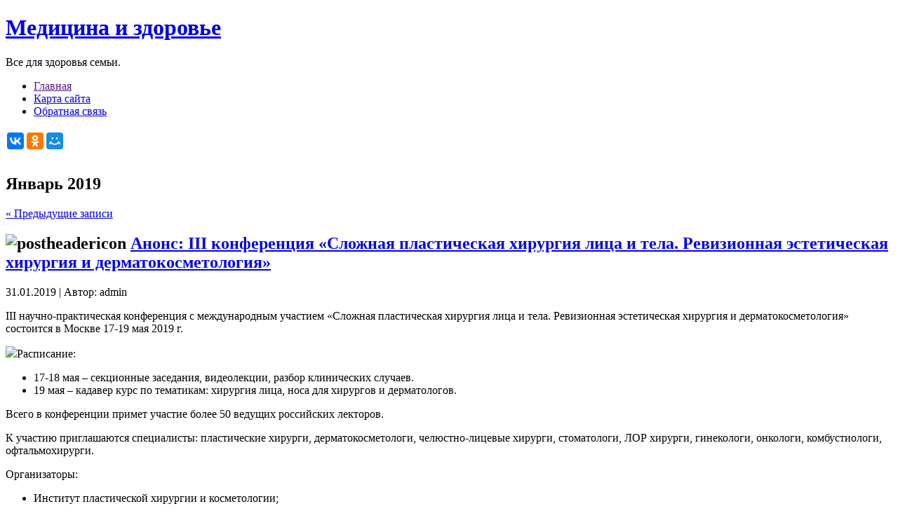

--- FILE ---
content_type: text/html; charset=UTF-8
request_url: https://xn----ptbebbescr9j.xn--p1ai/2019/01
body_size: 42244
content:
<!DOCTYPE html PUBLIC "-//W3C//DTD XHTML 1.0 Transitional//EN" "http://www.w3.org/TR/xhtml1/DTD/xhtml1-transitional.dtd">
<html xmlns="http://www.w3.org/1999/xhtml" lang="ru-RU">
<head profile="http://gmpg.org/xfn/11">
<meta http-equiv="Content-Type" content="text/html; charset=UTF-8" />
<meta http-equiv="X-UA-Compatible" content="IE=EmulateIE7" />
<title>Январь, 2019 | Медицина и здоровье</title>
<script type="text/javascript" src="/wp-content/themes/mature-health/script.js"></script>
<link rel="stylesheet" href="/wp-content/themes/mature-health/style.css" type="text/css" media="screen" />
<!--[if IE 6]><link rel="stylesheet" href="/wp-content/themes/mature-health/style.ie6.css" type="text/css" media="screen" /><![endif]-->
<!--[if IE 7]><link rel="stylesheet" href="/wp-content/themes/mature-health/style.ie7.css" type="text/css" media="screen" /><![endif]-->
<link rel="alternate" type="application/rss+xml" title="Медицина и здоровье RSS Feed" href="/feed" />
<link rel="alternate" type="application/atom+xml" title="Медицина и здоровье Atom Feed" href="/feed/atom" /> 
<link rel="pingback" href="/xmlrpc.php" />
<link rel='stylesheet' id='contact-form-7-css'  href='/wp-content/plugins/contact-form-7/includes/css/styles.css?ver=4.0.1' type='text/css' media='all' />
<script type='text/javascript' src='https://xn----ptbebbescr9j.xn--p1ai/wp-includes/js/jquery/jquery.js?ver=1.11.1'></script>
<script type='text/javascript' src='https://xn----ptbebbescr9j.xn--p1ai/wp-includes/js/jquery/jquery-migrate.min.js?ver=1.2.1'></script>
<link rel="EditURI" type="application/rsd+xml" title="RSD" href="/xmlrpc.php?rsd" />
<link rel="wlwmanifest" type="application/wlwmanifest+xml" href="/wp-includes/wlwmanifest.xml" /> 
<meta name="generator" content="WordPress 4.0.5" />
<script type="text/javascript">
	window._wp_rp_static_base_url = 'https://rp.zemanta.com/static/';
	window._wp_rp_wp_ajax_url = "/wp-admin/admin-ajax.php";
	window._wp_rp_plugin_version = '3.5.2';
	window._wp_rp_post_id = '15098';
	window._wp_rp_num_rel_posts = '6';
	window._wp_rp_thumbnails = true;
	window._wp_rp_post_title = '%D0%90%D0%BD%D0%BE%D0%BD%D1%81%3A+III+%D0%BA%D0%BE%D0%BD%D1%84%D0%B5%D1%80%D0%B5%D0%BD%D1%86%D0%B8%D1%8F+%C2%AB%D0%A1%D0%BB%D0%BE%D0%B6%D0%BD%D0%B0%D1%8F+%D0%BF%D0%BB%D0%B0%D1%81%D1%82%D0%B8%D1%87%D0%B5%D1%81%D0%BA%D0%B0%D1%8F+%D1%85%D0%B8%D1%80%D1%83%D1%80%D0%B3%D0%B8%D1%8F+%D0%BB%D0%B8%D1%86%D0%B0+%D0%B8+%D1%82%D0%B5%D0%BB%D0%B0.+%D0%A0%D0%B5%D0%B2%D0%B8%D0%B7%D0%B8%D0%BE%D0%BD%D0%BD%D0%B0%D1%8F+%D1%8D%D1%81%D1%82%D0%B5%D1%82%D0%B8%D1%87%D0%B5%D1%81%D0%BA%D0%B0%D1%8F+%D1%85%D0%B8%D1%80%D1%83%D1%80%D0%B3%D0%B8%D1%8F+%D0%B8+%D0%B4%D0%B5%D1%80%D0%BC%D0%B0%D1%82%D0%BE%D0%BA%D0%BE%D1%81%D0%BC%D0%B5%D1%82%D0%BE%D0%BB%D0%BE%D0%B3%D0%B8%D1%8F%C2%BB';
	window._wp_rp_post_tags = [];
</script>
<link rel="stylesheet" href="/wp-content/plugins/related-posts/static/themes/vertical-m.css?version=3.5.2" />

<!-- All in One SEO Pack 2.2.3.1 by Michael Torbert of Semper Fi Web Design[351,372] -->
<meta name="robots" content="noindex,follow" />
<link rel='next' href='/2019/01/page/2' />

<link rel="canonical" href="/2019/01" />
<!-- /all in one seo pack -->

<style type="text/css">
#ДополнительноеСодержание{display: inline-block;background: #fff;padding: 10px;}
#ДополнительноеСодержание.Партнёры div{display:block;width:50%;box-sizing:border-box;padding:5px;}
#ДополнительноеСодержание.Партнёры div:nth-child(odd){float:left;clear: left;}
#ДополнительноеСодержание.Партнёры div:nth-child(even){float:right;}
#ДополнительноеСодержание.Партнёры div img{width:100px; margin: 5px; float: left; clear: both;}
#ДополнительноеСодержание.Партнёры a.ccblka{display:inline !important;}
#ДополнительноеСодержание.Партнёры b{display:inline-block;}
#ДополнительноеСодержание p{width:100%;}
</style>

<!--wp-html-compression no compression-->
<!--wp-html-compression no compression--></head>
<body>
    <div id="art-page-background-gradient"></div>
<div id="art-page-background-glare">
    <div id="art-page-background-glare-image"></div>
</div>
<div id="art-main">
<div class="art-sheet">
    <div class="art-sheet-tl"></div>
    <div class="art-sheet-tr"></div>
    <div class="art-sheet-bl"></div>
    <div class="art-sheet-br"></div>
    <div class="art-sheet-tc"></div>
    <div class="art-sheet-bc"></div>
    <div class="art-sheet-cl"></div>
    <div class="art-sheet-cr"></div>
    <div class="art-sheet-cc"></div>
    <div class="art-sheet-body">
<div class="art-header">
    <div class="art-header-png"></div>
    <div class="art-header-jpeg"></div>
<div class="art-logo">
<h1 id="name-text" class="art-logo-name">
        <a href="/">Медицина и здоровье</a></h1>
    <div id="slogan-text" class="art-logo-text">
        Все для здоровья семьи.</div>
</div>

<div class="art-nav">
	<div class="l"></div>
	<div class="r"></div>
	<ul class="art-menu">
		<li><a href=""><span class="l"></span><span class="r"></span><span class="t">Главная</span></a></li><li class="page_item page-item-43"><a href="/karta-sayta"><span class="l"></span><span class="r"></span><span class="t">Карта сайта</span></a></li>
<li class="page_item page-item-45"><a href="/obratnaya-svyaz"><span class="l"></span><span class="r"></span><span class="t">Обратная связь</span></a></li>
	</ul>
</div>

<style>#ПодключаемаяОбасть{display: inline-block;height: auto; min-height: 45px;position: relative; z-index: 1;/*float: left;width: 100%;*/ clear: both;}</style><div id="ПодключаемаяОбасть"><style>
.b-share span.b-share-icon_lj,.b-share span.b-share-icon_moikrug{background:url('https://yastatic.net/share/static/b-share-icon.png') no-repeat;width:16px;height:16px;margin-top: 4px;}
.b-share span.b-share-icon_lj{background-position: 0 -34px;}.b-share span.b-share-icon_moikrug{background-position: 0 -341px;}

.b-share_theme_counter .b-share_type_small .b-share-icon_lj, .b-share_theme_counter .b-share_type_small .b-share-icon_friendfeed, .b-share_theme_counter .b-share_type_small .b-share-icon_moikrug, .b-share_theme_counter .b-share_type_small .b-share-icon_surfingbird{width: 16px!important;height: 16px!important;margin: 1px 0 0;background-image: url(//yandex.st/share/static/b-share-icon.png) !important;}

.b-share_theme_counter .b-share_type_small .b-share-icon_friendfeed{background: 0 -102px;}
.b-share_theme_counter .b-share_type_small .b-share-icon_surfingbird{background-position: 0 -460px;}

ul.ya-share2__list li.ya-share2__item{clear: none !important;margin: 2px !important;}

#Делись{color:#f00;position: relative;top: 5px;}
</style>
<div id="Делись" style="display:inline-block;width:auto;height:30px;float:left;"><noindex>
<script type="text/javascript" src="//yastatic.net/es5-shims/0.0.2/es5-shims.min.js" charset="utf-8"></script>
<script type="text/javascript" src="//yastatic.net/share2/share.js" charset="utf-8"></script>
<div style="display:inline-block;float:left;" class="ya-share2" data-services="vkontakte,facebook,odnoklassniki,moimir" data-counter=""></div>
<b id="Делись" style="display:none;"> ДЕЛИСЬ!</b></noindex></div>


<div style="display:inline-block;">

<style type="text/css">
/*Системы*/
#s_6>div{display: inline-block;}

div#system-message div.alert{background:#85CEFF;color:#000;padding:20px;border-radius:20px;}ul.tags li,div.pagination li{display:inline-block;margin:2px 3px;}
.ВсплывающиеОкна .ВсплывающееОкноСписка{position:fixed;z-index: 10;top:10%;right:10%;left:10%;max-height:75%;/*min-width:300px;*/z-index: 999999;text-align:center;background:url('https://sat42.ru/файлы/картинки/фон-кнопки.jpg');
overflow:auto;/*height:550px;*/
  /* Для хороших браузеров */
  -moz-border-radius: 10px; /* Firefox */
  -webkit-border-radius: 10px; /* Safari, Chrome */
  -khtml-border-radius: 10px; /* KHTML */
  border-radius: 10px; /* CSS3 */
  /* Для плохих IE */
  behavior: url('https://sat42.ru/fail/border-radius.htc'); /* учим IE border-radius */
padding:10px;display:none;font-size:20px;border:5px solid #E3D1C7;min-width:300px !important;}
.ВсплывающиеОкна .ВсплывающееОкноСписка>ul>li:after{content:' ';clear:both;display:inline-block;width:100%;height:1px;float: left;}
.ВсплывающиеОкна .КнопкаПоказатьОкноСписка,.ВсплывающиеОкна .КнопкаПоказатьОкно{
-webkit-border-radius: 20px;
-moz-border-radius: 20px;
border-radius: 20px;
  border:2px solid #DB7618;padding:2px;background:url('https://sat42.ru/файлы/картинки/фон-кнопки.jpg');display: inline-block;}
.ВсплывающиеОкна .КнопкаПоказатьОкноСписка,.ВсплывающиеОкна .КнопкаПоказатьОкно,.ВсплывающиеОкна .ВсплывающееОкноСписка *{color:#fff;}
.ВсплывающиеОкна .КнопкаСкрытьОкноСписка,.ВсплывающиеОкна .КнопкаСкрытьОкно,.ВсплывающиеОкна .КнопкаПоказатьОкноСписка,.ВсплывающиеОкна .КнопкаПоказатьОкно{cursor:pointer;font-size:15px;position: relative;top: 5px;}
.ВсплывающиеОкна .КнопкаСкрытьОкноСписка,.ВсплывающиеОкна .КнопкаСкрытьОкно{clear: both;float: right;text-align: right;color:#000;position: fixed;top:10%;right: 82%;left:10%;padding-right: 5px;border-radius: 0 0 10px 10px;background: #E3D1C7;width: 110px;}
.ВсплывающиеОкна .КнопкаСкрытьОкноСписка:after,.ВсплывающиеОкна .КнопкаСкрытьОкно:after{content:' ';clear:both;display:inline-block;width:100%;height:1px;float: left;}
.ВсплывающиеОкна li,.ВсплывающиеОкна li a{list-style:none;padding: 0;margin:0;/*height: 25px;*/}
.ВсплывающиеОкна a{color:#EDB99F;}
.ВсплывающиеОкна .СКРЫТО{display:none;}

#НашКурс{font: 25px arial;width: 305px;padding: 0;margin: 0;float: right;display: inline-block;}
#НашКурс img{width: 20px;float:left;padding: 0;margin: 0;}
#НашТелефон{font-size: 22px;position: relative;top: 8px;color:#000;left: 10%;}

</style>

</div>
<br style="float:left;clear:both;"/>
</div>

<!--wp-html-compression no compression-->
<!-- Yandex.Metrika counter -->
<script type="text/javascript">
    (function(m,e,t,r,i,k,a){
        m[i]=m[i]||function(){(m[i].a=m[i].a||[]).push(arguments)};
        m[i].l=1*new Date();
        for (var j = 0; j < document.scripts.length; j++) {if (document.scripts[j].src === r) { return; }}
        k=e.createElement(t),a=e.getElementsByTagName(t)[0],k.async=1,k.src=r,a.parentNode.insertBefore(k,a)
    })(window, document,'script','https://mc.yandex.ru/metrika/tag.js?id=48164198', 'ym');

    ym(48164198, 'init', {ssr:true, clickmap:true, accurateTrackBounce:true, trackLinks:true});
</script>
<noscript><div><img src="https://mc.yandex.ru/watch/48164198" style="position:absolute; left:-9999px;" alt="" /></div></noscript>
<!-- /Yandex.Metrika counter -->
			<!--wp-html-compression no compression--></div>

<div class="art-content-layout">
    <div class="art-content-layout-row">
<div class="art-layout-cell art-content">

<!--wp-html-compression no compression-->
<!--wp-html-compression no compression-->


<div class="art-post">
    <div class="art-post-tl"></div>
    <div class="art-post-tr"></div>
    <div class="art-post-bl"></div>
    <div class="art-post-br"></div>
    <div class="art-post-tc"></div>
    <div class="art-post-bc"></div>
    <div class="art-post-cl"></div>
    <div class="art-post-cr"></div>
    <div class="art-post-cc"></div>
    <div class="art-post-body">
<div class="art-post-inner art-article">

<div class="art-postcontent">

<h2 class="pagetitle">Январь 2019</h2>


<div class="navigation">
	<div class="alignleft"><a href="/2019/01/page/2" >&laquo; Предыдущие записи</a></div>
	<div class="alignright"></div>
</div>


     
</div>
<div class="cleared"></div>


</div>

		<div class="cleared"></div>
    </div>
</div>



<div class="art-post">
    <div class="art-post-tl"></div>
    <div class="art-post-tr"></div>
    <div class="art-post-bl"></div>
    <div class="art-post-br"></div>
    <div class="art-post-tc"></div>
    <div class="art-post-bc"></div>
    <div class="art-post-cl"></div>
    <div class="art-post-cr"></div>
    <div class="art-post-cc"></div>
    <div class="art-post-body">
<div class="art-post-inner art-article">
<h2 class="art-postheader">
  <img src="/wp-content/themes/mature-health/images/postheadericon.png" width="32" height="32" alt="postheadericon" />
<a href="/novosti/%d0%b0%d0%bd%d0%be%d0%bd%d1%81-iii-%d0%ba%d0%be%d0%bd%d1%84%d0%b5%d1%80%d0%b5%d0%bd%d1%86%d0%b8%d1%8f-%d1%81%d0%bb%d0%be%d0%b6%d0%bd%d0%b0%d1%8f-%d0%bf%d0%bb%d0%b0%d1%81%d1%82%d0%b8%d1%87%d0%b5.html" rel="bookmark" title="Анонс: III конференция «Сложная пластическая хирургия лица и тела. Ревизионная эстетическая хирургия и дерматокосметология»">Анонс: III конференция «Сложная пластическая хирургия лица и тела. Ревизионная эстетическая хирургия и дерматокосметология»</a>
</h2>
 <div class="art-postheadericons art-metadata-icons">
31.01.2019 | Автор: admin
</div>
<div class="art-postcontent">
<p>III научно-практическая конференция с международным участием &laquo;Сложная пластическая хирургия лица и тела. Ревизионная эстетическая хирургия и дерматокосметология&raquo; состоится в Москве 17-19 мая 2019 г.</p>
<p><img src="/wp-content/uploads/2019/01/5475ab0e14488b6cf126404b3dbf33f4.jpg?time=1548914891"  />Расписание:<strong> </strong>
<ul>
<li>17-18 мая – секционные заседания, видеолекции, разбор клинических случаев.</li>
<li>19 мая – кадавер курс по тематикам: хирургия лица, носа для хирургов и дерматологов.<strong> </strong><strong> </strong></li>
</ul>
<p>Всего в конференции примет участие более 50 ведущих российских лекторов. </p>
<p>К участию приглашаются специалисты: пластические хирурги, дерматокосметологи, челюстно-лицевые хирурги, стоматологи, ЛОР хирурги, гинекологи, онкологи, комбустиологи, офтальмохирурги.</p>
<p>  Организаторы:
<ul>
<li>Институт пластической хирургии и косметологии;</li>
<li>Общество пластических, реконструктивных и эстетических хирургов;</li>
<li>World Academy of Laser Applications (WALA);</li>
<li>Научно-исследовательский детский ортопедический институт им. Г.И. Турнера;</li>
<li>Общественная организация «Человек и его здоровье»;</li>
<li>Северо-Западный государственный медицинский университет имени И.И. Мечникова;</li>
<li>Федеральное медико-биологическое агентство России;</li>
<li>Санкт-Петербургский научно-исследовательский институт уха, горла, носа и речи;</li>
<li>Межотраслевой научно-технический комплекс «Микрохирургия глаза» имени академика  С.Н. Федорова (Санкт-Петербургский филиал).</li>
</ul>
<p>  Президент оргкомитета конференции:
<p>Главный внештатный специалист-пластический хирург Министерства здравоохранения РФ д.м.н., проф. <strong><a class="ui popup-on-hover" href="/directory/persons/Manturova-Natalya-Evgenevna.html" data-onmouseenter="loadPopup" data-url="/directory/persons/popup/699.json">Наталья Мантурова</a></strong>.</p>
<p>  Председатель научного комитета конференции:
<p>Главный пластический хирург Комитета по здравоохранению Санкт-Петербурга и СЗФО, зав. кафедрой пластической и реконструктивной хирургии СЗГМУ им. И.И. Мечникова, д.м.н., <strong>Мария Волох</strong>.</p>
<p>  Научная тематика конференции:<strong> </strong>
<ul>
<li>Реконструктивная хирургия лица;</li>
<li>Первичная и ревизионная эстетическая хирургия лица;</li>
<li>Первичная и ревизионная функциональная риносептопластика;</li>
<li>Офтальмопластическая хирургия;</li>
<li>Хейлопластика;</li>
<li>Малоинвазивная хирургия лица;</li>
<li>Эстетическая хирургия молочной железы и интимной зоны;</li>
<li>Анестезиология в пластической хирургии и дерматокосметологии;</li>
<li>Аппаратные методы в дерматокосметологии;</li>
<li>Инъекционная косметология;</li>
<li>Современные лазерные технологии;</li>
<li>Осложнения в дерматокосметологии;</li>
<li>Эндокринная терапия;</li>
<li>Реабилитация в пластической хирургии и косметологии;</li>
<li>Юридические вопросы в пластической хирургии и дерматокосметологии, экспертиза сложных случаев, ведение бизнеса;</li>
<li>Анатомические мастер-классы для хирургов и косметологов;</li>
<li>Сертификационный обучающий цикл по лазерной хирургии с получением сертификата международного образца.</li>
</ul>
<p>Планируется подача заявки конференции к рассмотрению Комиссией по оценке учебных мероприятий и материалов для непрерывного медицинского образования на соответствие установленным требованиям Министерства здравоохранения Российской Федерации (НМО).</p>
</div>
<div class="cleared"></div>
<div class="art-postmetadatafooter">
<div class="art-postfootericons art-metadata-icons">
Рубрика: <a href="/novosti" rel="category tag">Новости</a> | <a href="/novosti/%d0%b0%d0%bd%d0%be%d0%bd%d1%81-iii-%d0%ba%d0%be%d0%bd%d1%84%d0%b5%d1%80%d0%b5%d0%bd%d1%86%d0%b8%d1%8f-%d1%81%d0%bb%d0%be%d0%b6%d0%bd%d0%b0%d1%8f-%d0%bf%d0%bb%d0%b0%d1%81%d1%82%d0%b8%d1%87%d0%b5.html#respond" title="Прокомментировать запись &laquo;Анонс: III конференция «Сложная пластическая хирургия лица и тела. Ревизионная эстетическая хирургия и дерматокосметология»&raquo;">Комментарии (0) &#187;</a>
</div>

</div>

</div>

		<div class="cleared"></div>
    </div>
</div>

<div class="art-post">
    <div class="art-post-tl"></div>
    <div class="art-post-tr"></div>
    <div class="art-post-bl"></div>
    <div class="art-post-br"></div>
    <div class="art-post-tc"></div>
    <div class="art-post-bc"></div>
    <div class="art-post-cl"></div>
    <div class="art-post-cr"></div>
    <div class="art-post-cc"></div>
    <div class="art-post-body">
<div class="art-post-inner art-article">
<h2 class="art-postheader">
  <img src="/wp-content/themes/mature-health/images/postheadericon.png" width="32" height="32" alt="postheadericon" />
<a href="/novosti/%d0%b2-%d0%b3%d0%be%d1%81%d0%b4%d1%83%d0%bc%d0%b5-%d1%81%d0%be%d0%b7%d0%b4%d0%b0%d0%b4%d1%83%d1%82-%d1%80%d0%b0%d0%b1%d0%be%d1%87%d1%83%d1%8e-%d0%b3%d1%80%d1%83%d0%bf%d0%bf%d1%83-%d0%bf%d0%be-%d0%bf.html" rel="bookmark" title="В Госдуме создадут рабочую группу по повышению доступности лекарств">В Госдуме создадут рабочую группу по повышению доступности лекарств</a>
</h2>
 <div class="art-postheadericons art-metadata-icons">
31.01.2019 | Автор: admin
</div>
<div class="art-postcontent">
<p>В Госдуме будет создана рабочая группа по вопросам реформирования законодательства в части лекарственного обеспечения граждан. В нее войдут представители всех фракций и профильных комитетов, сообщил первый заместитель руководителя фракции &laquo;Единая Россия&raquo; <strong>Андрей Исаев</strong> после заседания Совета Госдумы по законотворчеству 31 января 2019 г.</p>
<p><img src="/wp-content/uploads/2019/01/13bc69cdd5421230a0527d98e211660e.jpg?time=1548914891"  />Фото: duma.gov.ru
<p>Речь идет о внесении изменений в закон «Об обращении лекарственных средств» в части упрощения процедуры регистрации лекарств и сокращения ее сроков, а также о совершенствовании механизма отпуска препаратов в аптеках, о внесении изменений в 323-ФЗ «Об основах охраны здоровья граждан».</p>
<p>«Мы видим, что назрела необходимость внесения комплексных изменений в законодательство, которые были бы направлены на две цели: снизить зависимость нашего рынка от импортных составляющих и сделать лекарства более доступными для наших граждан. Особым образом мы будем регулировать взаимоотношения между производителями, аптеками и пациентами. Сегодня аптеки заинтересованы в продаже максимально дорогого лекарства и зачастую даже не предлагают аналоги, более дешевые и не уступающие по качеству. Это все нуждается в соответствующем регулировании», – уточнил Андрей Исаев.</p>
<p>Вопросы принудительной регистрации препаратов, по его словам, на заседании не обсуждались, они будут включены в постоянную повестку рабочей группы. В состав группы войдут представители Минздрава и Минпромторга, а также некоммерческих общественных организаций.</p>
<p>«Мы продолжаем настаивать на том, что нам нужно не вносить точечные изменения во все законы, которые существуют, а создавать самостоятельный отдельный закон о лекарственном обеспечении и обеспечивать вообще всех людей необходимыми лекарственными средствами бесплатно. У нас же пока даже задачи такой не ставится. Нужно выстраивать систему одного окна, чтобы пациент пришел к врачу и получил необходимый препарат, а не бегал бы за ним в несколько мест. И второй важный, как мне кажется, момент: мы начинаем использовать новые технологии, новые лекарства, не отслеживая экономический эффект. Нам все время кажется, что денег нет, а на самом деле это не так», – прокомментировал Medvestnik.ru итоги обсуждения принявший в нем участие президент Лиги защитников пациентов <strong><a class="ui popup-on-hover" href="/directory/persons/Saverskii-Aleksandr-Vladimirovich.html" data-onmouseenter="loadPopup" data-url="/directory/persons/popup/274.json">Александр Саверский</a></strong>.</p>
<p>Необходимым условием для нормализации ситуации он называл ранее централизацию закупок препаратов и отмену нормы о монетизации льгот – как антиконституционной. Замначальника отдела госконтроля за реализацией программ лекарственного обеспечения населения Росздравнадзора <strong>Анна Жукова</strong> заявила в ноябре 2018 г. на VIII Всероссийском конгрессе «Право на лекарство», что из-за дефицита средств многие регионы с трудом справляются с лекарственным <a href="/content/news/Roszdravnadzor-dolya-neobespechennyh-receptov-pacientov-po-regionalnoi-lgote-rastet.html">обеспечением</a> пациентов. Зачастую регионы скрывают необеспеченные рецепты так, чтобы они не были «видны» в программе, и затягивают выдачу лекарств по медицинским показаниям.</p>
</div>
<div class="cleared"></div>
<div class="art-postmetadatafooter">
<div class="art-postfootericons art-metadata-icons">
Рубрика: <a href="/novosti" rel="category tag">Новости</a> | <a href="/novosti/%d0%b2-%d0%b3%d0%be%d1%81%d0%b4%d1%83%d0%bc%d0%b5-%d1%81%d0%be%d0%b7%d0%b4%d0%b0%d0%b4%d1%83%d1%82-%d1%80%d0%b0%d0%b1%d0%be%d1%87%d1%83%d1%8e-%d0%b3%d1%80%d1%83%d0%bf%d0%bf%d1%83-%d0%bf%d0%be-%d0%bf.html#respond" title="Прокомментировать запись &laquo;В Госдуме создадут рабочую группу по повышению доступности лекарств&raquo;">Комментарии (0) &#187;</a>
</div>

</div>

</div>

		<div class="cleared"></div>
    </div>
</div>

<div class="art-post">
    <div class="art-post-tl"></div>
    <div class="art-post-tr"></div>
    <div class="art-post-bl"></div>
    <div class="art-post-br"></div>
    <div class="art-post-tc"></div>
    <div class="art-post-bc"></div>
    <div class="art-post-cl"></div>
    <div class="art-post-cr"></div>
    <div class="art-post-cc"></div>
    <div class="art-post-body">
<div class="art-post-inner art-article">
<h2 class="art-postheader">
  <img src="/wp-content/themes/mature-health/images/postheadericon.png" width="32" height="32" alt="postheadericon" />
<a href="/novosti/%d0%b2-%d0%bc%d0%be%d1%81%d0%ba%d0%b2%d0%b5-%d0%bd%d0%b0%d1%87%d0%b8%d0%bd%d0%b0%d0%b5%d1%82-%d1%80%d0%b0%d0%b1%d0%be%d1%82%d1%83-%d1%82%d1%80%d0%b5%d1%82%d1%8c%d1%8f-%d0%bf%d0%bb%d0%be%d1%89%d0%b0.html" rel="bookmark" title="В Москве начинает работу третья площадка для медицинских вертолетов – при ГКБ им. С.С. Юдина">В Москве начинает работу третья площадка для медицинских вертолетов – при ГКБ им. С.С. Юдина</a>
</h2>
 <div class="art-postheadericons art-metadata-icons">
31.01.2019 | Автор: admin
</div>
<div class="art-postcontent">
<p>При городской клинической больнице им. С.С. Юдина Департамента здравоохранения Москвы начинает дежурить авиамедицинская бригада Московского авиационного центра (МАЦ) и Центра экстренной медицинской помощи. С 1 февраля &ndash; в дневное время, а с 15-го &ndash; круглосуточно.</p>
<p><img src="/wp-content/uploads/2019/01/92d1711437a9cc551105aaf612b39d43.jpg?time=1548914891"  />Фото: mosgorzdrav.ru
<p>В столице уже ежедневно дежурят три санитарных вертолета – два базируются в аэропорту Остафьево (один работает днем, другой ночью), третий – на вертолетной площадке при ГКБ № 15 им. О.М. Филатова. «Вертолеты осуществляют эвакуацию пострадавших из любой точки Москвы по заявке Научно-практического центра экстренной медицинской помощи», – пояснил первый замдиректора МАЦ <strong>Владимир Федоров</strong>.</p>
<p>«Время прибытия медицинского вертолета в любую точку Москвы составляет в среднем 7–10 минут, а в Новую Москву – 15–20 минут. Сегодня в Москве почти в половине случаев медицинские вертолеты вылетают к пациентам с инфарктом и инсультом. Больница имени Юдина входит в региональную сосудистую сеть, и дежурство на базе этой клиники позволит сократить время поступления пациента к врачам, чтобы спасти ему жизнь», – говорит руководитель Департамента здравоохранения Москвы <strong><a class="ui popup-on-hover" href="/directory/persons/Hripun-Aleksei-Ivanovich.html" data-onmouseenter="loadPopup" data-url="/directory/persons/popup/164.json">Алексей Хрипун</a></strong>.</p>
<p>Центры инфарктной и инсультной сетей в экстренном порядке принимают пациентов и проводят операции в любое время суток. Быстрое вмешательство позволяет спасать жизни.</p>
<p>В декабре 2018 г. мэр Москвы <strong>Сергей Собянин</strong> сообщил, что продолжается подготовка <a href="/content/news/Mer-Moskvy-idet-dopolnitelnaya-podgotovka-pilotov-dlya-kruglosutochnoi-raboty-sanaviacii.html">пилотов</a> для медицинской авиации. Машины вылетают на места ДТП, для спасения людей с инсультом, инфарктом и другими тяжелыми заболеваниями. В 2018 г. экипажи МАЦ доставили в больницы около 500 человек. Вылетающие на вызовы вертолеты оснащены новейшим медицинским оборудованием для оказания первой помощи и поддержания жизни.</p>
<p>Московская скорая помощь является самой быстрой в Европе и одной из самых оперативных в мире.</p>
</div>
<div class="cleared"></div>
<div class="art-postmetadatafooter">
<div class="art-postfootericons art-metadata-icons">
Рубрика: <a href="/novosti" rel="category tag">Новости</a> | <a href="/novosti/%d0%b2-%d0%bc%d0%be%d1%81%d0%ba%d0%b2%d0%b5-%d0%bd%d0%b0%d1%87%d0%b8%d0%bd%d0%b0%d0%b5%d1%82-%d1%80%d0%b0%d0%b1%d0%be%d1%82%d1%83-%d1%82%d1%80%d0%b5%d1%82%d1%8c%d1%8f-%d0%bf%d0%bb%d0%be%d1%89%d0%b0.html#respond" title="Прокомментировать запись &laquo;В Москве начинает работу третья площадка для медицинских вертолетов – при ГКБ им. С.С. Юдина&raquo;">Комментарии (0) &#187;</a>
</div>

</div>

</div>

		<div class="cleared"></div>
    </div>
</div>

<div class="art-post">
    <div class="art-post-tl"></div>
    <div class="art-post-tr"></div>
    <div class="art-post-bl"></div>
    <div class="art-post-br"></div>
    <div class="art-post-tc"></div>
    <div class="art-post-bc"></div>
    <div class="art-post-cl"></div>
    <div class="art-post-cr"></div>
    <div class="art-post-cc"></div>
    <div class="art-post-body">
<div class="art-post-inner art-article">
<h2 class="art-postheader">
  <img src="/wp-content/themes/mature-health/images/postheadericon.png" width="32" height="32" alt="postheadericon" />
<a href="/novosti/%d0%b2-%d1%82%d0%b0%d1%82%d0%b0%d1%80%d1%81%d1%82%d0%b0%d0%bd%d0%b5-%d0%ba%d0%be%d0%bd%d1%81%d1%82%d0%b0%d1%82%d0%b8%d1%80%d0%be%d0%b2%d0%b0%d0%bb%d0%b8-%d0%b4%d0%b5%d1%84%d0%b8%d1%86%d0%b8%d1%82.html" rel="bookmark" title="В Татарстане констатировали дефицит кардиологов и специализированных коек">В Татарстане констатировали дефицит кардиологов и специализированных коек</a>
</h2>
 <div class="art-postheadericons art-metadata-icons">
31.01.2019 | Автор: admin
</div>
<div class="art-postcontent">
<p>За последние десять лет число кардиологических коек в Республике Татарстан сократилось почти на 40%, в результате регион имеет самую низкую обеспеченность ими в Приволжском федеральном округе. Ощущается острая потребность в кардиологах. При этом новый национальный проект &laquo;Здравоохранение&raquo; ставит амбициозные целевые показатели по снижению смертности от ССЗ. Об этом рассказал министр здравоохранения Татарстана <strong>Марат Садыков</strong> на коллегии ведомства по итогам 2018 г.</p>
<p><img src="/wp-content/uploads/2019/01/b77c3fad9423c6c21c26c393b40eb934.jpg?time=1548914891"  />Итоговая коллегия Минздрава Татарстана | Фото: minzdrav.tatarstan.ru
<p>Незавидное наследство досталось нынешнему министру здравоохранения Татарстана от его предшественников. <strong><a class="ui popup-on-hover" href="/directory/persons/Sadykov-Marat-Nailevich.html" data-onmouseenter="loadPopup" data-url="/directory/persons/popup/884.json">Марат Садыков</a></strong> вступил в должность в феврале 2018 г.</p>
<p>По итогам 2018 г. всего 80% пациентов с острым коронарным синдромом были госпитализированы в Татарстане в профильные отделения (в среднем по ПФО – 92,5%). Перед здравоохранением Казани стоит задача довести этот  показатель до 100%, а на остальной территории республики – хотя бы до 90%.</p>
<p>Однако своевременно выявить больного, оказать ему помощь, пролечить на профильной койке недостаточно, – важна также реабилитация после выписки из высокотехнологичного центра. Это <a href="/content/news/Strahovshiki-zapustili-proekt-po-personalnomu-soprovojdeniu-pacientov-posle-stentirovaniya.html">проблема</a> не является исключительно татарстанской, в разных регионах ее пытаются решить по-своему.</p>
<p>Минздрав РТ решил пойти по пути жесткой маршрутизации пациентов после лечения по поводу острого коронарного синдрома и отслеживать исполнение программы их реабилитации.</p>
<p>«Отдельная тема – лекарственное обеспечение пациентов, перенесших острый инфаркт миокарда, – отметил <a class="ui popup-on-hover" href="/directory/persons/Sadykov-Marat-Nailevich.html" data-onmouseenter="loadPopup" data-url="/directory/persons/popup/884.json">Марат Садыков</a>. – Мы проработали возможность получения больными в течение одного года антиагрегантов и статинов. Экономическое обоснование соответствующих мер находится на рассмотрении в Министерстве финансов республики».</p>
</div>
<div class="cleared"></div>
<div class="art-postmetadatafooter">
<div class="art-postfootericons art-metadata-icons">
Рубрика: <a href="/novosti" rel="category tag">Новости</a> | <a href="/novosti/%d0%b2-%d1%82%d0%b0%d1%82%d0%b0%d1%80%d1%81%d1%82%d0%b0%d0%bd%d0%b5-%d0%ba%d0%be%d0%bd%d1%81%d1%82%d0%b0%d1%82%d0%b8%d1%80%d0%be%d0%b2%d0%b0%d0%bb%d0%b8-%d0%b4%d0%b5%d1%84%d0%b8%d1%86%d0%b8%d1%82.html#respond" title="Прокомментировать запись &laquo;В Татарстане констатировали дефицит кардиологов и специализированных коек&raquo;">Комментарии (0) &#187;</a>
</div>

</div>

</div>

		<div class="cleared"></div>
    </div>
</div>

<div class="art-post">
    <div class="art-post-tl"></div>
    <div class="art-post-tr"></div>
    <div class="art-post-bl"></div>
    <div class="art-post-br"></div>
    <div class="art-post-tc"></div>
    <div class="art-post-bc"></div>
    <div class="art-post-cl"></div>
    <div class="art-post-cr"></div>
    <div class="art-post-cc"></div>
    <div class="art-post-body">
<div class="art-post-inner art-article">
<h2 class="art-postheader">
  <img src="/wp-content/themes/mature-health/images/postheadericon.png" width="32" height="32" alt="postheadericon" />
<a href="/novosti/%d0%b3%d0%bb%d0%b0%d0%b2%d0%b0-%d0%bc%d0%b8%d0%bd%d0%b7%d0%b4%d1%80%d0%b0%d0%b2%d0%b0-%d1%80%d0%b5%d0%b3%d0%b8%d0%be%d0%bd%d0%b0-%d0%be-%d1%81%d0%bc%d0%b5%d1%80%d1%82%d0%b8-%d0%b4%d0%b5%d1%82%d0%b5.html" rel="bookmark" title="Глава Минздрава региона о смерти детей в Копейске:  каждый случай был сложен в диагностике и лечении">Глава Минздрава региона о смерти детей в Копейске:  каждый случай был сложен в диагностике и лечении</a>
</h2>
 <div class="art-postheadericons art-metadata-icons">
31.01.2019 | Автор: admin
</div>
<div class="art-postcontent">
<p>В больнице № 1 Копейска Челябинской области по фактам смерти трех детей, случившимся здесь в течение месяца, &nbsp;работают сразу несколько комиссий с участием специалистов местных и федерального уровня. Министр здравоохранения <strong>Сергей Приколотин</strong> пообещал жесткие меры, но заявил при этом, что все случаи были клинически сложными.</p>
<p><img src="/wp-content/uploads/2019/01/125838a4a1cc8cffbd24de3c68739e43.jpg?time=1548914891"  />Фото: 74.ru
<p>«Действительно, с 20 декабря в копейской больнице умерли три ребенка, – цитирует Сергея Приколотина челябинский портал 74.ru. – К сожалению, такие случаи бывают, мы это называем законом парных случаев. По всем трем ситуациям мы в курсе, понимаем всю их тяжесть, сейчас работает ряд специальных комиссий… Каждый из этих случаев сложен клинически, непрост как в диагностике, так и ведении пациентов, тем не менее выводы, которые будут сделаны этими комиссиями, будут интерпретированы в должном русле, и будут приняты соответствующие решения».</p>
<p><a class="ui popup-on-hover" href="/directory/persons/Prikolotin-Sergei-Igorevich.html" data-onmouseenter="loadPopup" data-url="/directory/persons/popup/873.json">Сергей Приколотин</a> сообщил также, что министр здравоохранения России <strong><a class="ui popup-on-hover" href="/directory/persons/Skvorcova-Veronika-Igorevna.html" data-onmouseenter="loadPopup" data-url="/directory/persons/popup/103.json">Вероника Скворцова</a></strong> «вызвала на ковер» врачей этой больницы, а также поликлиники, где лечили детей, однако никто из них еще не был в Москве.</p>
<p>«Мы заинтересованы в том, чтобы данная ситуация была доведена до логического завершения, и будем оказывать полное содействие правоохранительным органам», – заявил глава Минздрава Челябинской области.</p>
<p>По всем трем фактам гибели детей Следственный комитет проводит проверки.</p>
<p>Росздравнадзор сообщил 30 января 2019 г., что в связи с третьим случаем  смерти  ребенка в больнице Копейска проведет проверку организации здравоохранения в городе. К надзорным мероприятиям будут привлечены эксперты Национального медицинского исследовательского центра здоровья детей Минздрава России.</p>
<p>Накануне губернатор Челябинской области <strong>Борис Дубровский</strong> дал распоряжение Минздраву проверить работу этой больницы. Здесь 29 января 2019 г. скончался 13-летний мальчик, которого лечили от пневмонии, но при вскрытии обнаружили в легких опухоль. В начале этого же месяца в больнице погибла девочка 9-ти лет – ее с октября (еще в поликлинике) лечили от ротавирусной инфекции, потом от гастрита, а умерла она от отека мозга, при этом в направлении на МРТ родителям отказали, сославшись на поломку аппарата. <a class="ui popup-on-hover" href="/directory/persons/Skvorcova-Veronika-Igorevna.html" data-onmouseenter="loadPopup" data-url="/directory/persons/popup/103.json">Вероника Скворцова</a> назвала этот случай примером непрофессионализма. А 20 декабря 2018 г. в горбольнице № 1 от менингита умер пятилетний мальчик, которого сутки лечили от кишечной инфекции.</p>
</div>
<div class="cleared"></div>
<div class="art-postmetadatafooter">
<div class="art-postfootericons art-metadata-icons">
Рубрика: <a href="/novosti" rel="category tag">Новости</a> | <a href="/novosti/%d0%b3%d0%bb%d0%b0%d0%b2%d0%b0-%d0%bc%d0%b8%d0%bd%d0%b7%d0%b4%d1%80%d0%b0%d0%b2%d0%b0-%d1%80%d0%b5%d0%b3%d0%b8%d0%be%d0%bd%d0%b0-%d0%be-%d1%81%d0%bc%d0%b5%d1%80%d1%82%d0%b8-%d0%b4%d0%b5%d1%82%d0%b5.html#respond" title="Прокомментировать запись &laquo;Глава Минздрава региона о смерти детей в Копейске:  каждый случай был сложен в диагностике и лечении&raquo;">Комментарии (0) &#187;</a>
</div>

</div>

</div>

		<div class="cleared"></div>
    </div>
</div>

<div class="art-post">
    <div class="art-post-tl"></div>
    <div class="art-post-tr"></div>
    <div class="art-post-bl"></div>
    <div class="art-post-br"></div>
    <div class="art-post-tc"></div>
    <div class="art-post-bc"></div>
    <div class="art-post-cl"></div>
    <div class="art-post-cr"></div>
    <div class="art-post-cc"></div>
    <div class="art-post-body">
<div class="art-post-inner art-article">
<h2 class="art-postheader">
  <img src="/wp-content/themes/mature-health/images/postheadericon.png" width="32" height="32" alt="postheadericon" />
<a href="/novosti/%d0%b2%d0%bb%d0%b0%d1%81%d1%82%d0%b8-%d0%bc%d0%be%d1%81%d0%ba%d0%b2%d1%8b-%d0%bf%d1%8b%d1%82%d0%b0%d1%8e%d1%82%d1%81%d1%8f-%d1%83%d1%80%d0%b5%d0%b3%d1%83%d0%bb%d0%b8%d1%80%d0%be%d0%b2%d0%b0%d1%82.html" rel="bookmark" title="Власти Москвы пытаются урегулировать правовые вопросы относительно медкластера в Сколково">Власти Москвы пытаются урегулировать правовые вопросы относительно медкластера в Сколково</a>
</h2>
 <div class="art-postheadericons art-metadata-icons">
31.01.2019 | Автор: admin
</div>
<div class="art-postcontent">
<p>Власти Москвы пытаются согласовать с федеральным правительством особенности регулирования деятельности своего инновационного проекта &ndash; Московского медицинского кластера (ММК). Этот вопрос обсуждался на совещании с участием вице-премьеров Татьяны Голиковой и Максима Акимова, а также представителей Минздрава, Минпромторга, Минэкономики и правительства города 30 января.</p>
<p><img src="/wp-content/uploads/2019/01/1c8a5a79da239de5238e7521cc8ff20d.jpg?time=1548914891"  />Фото: mos.ru
<p>Заявлялось, что на территории ММК иностранные клиники могут лечить пациентов по западным стандартам, обходясь без российской разрешительной документации. Однако Минздрав выступает против включения в полномочия таких клиник права на оборот донорских тканей и органов, а МВД настаивает на запрете оборота психотропных лекарств. О необходимости решения этих и прочих проблем мэр Москвы <strong>Сергей Собянин</strong> сообщает в письме премьер-министру <strong>Дмитрию Медведеву</strong>, пишет «<a href="https://www.kommersant.ru/doc/3868317" target="_blank" rel="noopener">Коммерсантъ</a>». </p>
<p>Хотя с ММК уже сотрудничают несколько зарубежных клиник, а на его территории в сентябре 2018 г. открылся филиал израильской клиники «Хадасса», часть правовых вопросов остаются неурегулированными. В частности, мэр Москвы предлагает исключить из закона о кластере предельный срок действия статуса его участника и оставить решение этого вопроса на усмотрение управляющего фонда и самих резидентов. Также Сергей Собянин просит разрешить субаренду земельных участков кластера, которые находятся в аренде у фонда «Сколково». Из письма также следует, что хотя закон разрешает участникам кластера использовать иностранные препараты без российской регистрации, особый статус этого образования все еще не учтен законом «Об обращении лекарственных средств». Еще Сергей Собянин указывает на важность введения упрощенного порядка российского лицензирования длительности, связанной с донорской кровью.</p>
<p>Профильные министерства пока не готовы полностью согласиться с этими предложениями. Так, Минздрав готов одобрить поправки в Закон об обращении лекарств в отношении стандартных препаратов, однако вместе с МВД он высказывается против предоставления участникам кластера возможности без российских лицензий распоряжаться лекарствами с психотропными компонентами. «Законодательно обеспечить такую возможность очень сложно, кроме того, это будет противоречить международным договоренностям РФ в сфере противодействия обороту наркотиков», – рассказал один из участников совещания. Предоставление резидентам кластера права применять донорскую кровь Минздрав поддерживает, однако возражает против аналогичного предложения в отношении донорских органов и тканей. По мнению ведомства, действующая в РФ госмонополия в этой сфере не подразумевает иных участников, кроме учреждений, входящих в систему ОМС, а создание частного рынка донорских органов противоречит законодательству. Минэкономики, в свою очередь, сообщает, что пока Совет Евразийской экономической комиссии не принял решение об установлении специальной таможенной процедуры ввоза продукции для оказания медицинской помощи на территории кластера, что также создает сложности для его деятельности.</p>
</div>
<div class="cleared"></div>
<div class="art-postmetadatafooter">
<div class="art-postfootericons art-metadata-icons">
Рубрика: <a href="/novosti" rel="category tag">Новости</a> | <a href="/novosti/%d0%b2%d0%bb%d0%b0%d1%81%d1%82%d0%b8-%d0%bc%d0%be%d1%81%d0%ba%d0%b2%d1%8b-%d0%bf%d1%8b%d1%82%d0%b0%d1%8e%d1%82%d1%81%d1%8f-%d1%83%d1%80%d0%b5%d0%b3%d1%83%d0%bb%d0%b8%d1%80%d0%be%d0%b2%d0%b0%d1%82.html#respond" title="Прокомментировать запись &laquo;Власти Москвы пытаются урегулировать правовые вопросы относительно медкластера в Сколково&raquo;">Комментарии (0) &#187;</a>
</div>

</div>

</div>

		<div class="cleared"></div>
    </div>
</div>

<div class="art-post">
    <div class="art-post-tl"></div>
    <div class="art-post-tr"></div>
    <div class="art-post-bl"></div>
    <div class="art-post-br"></div>
    <div class="art-post-tc"></div>
    <div class="art-post-bc"></div>
    <div class="art-post-cl"></div>
    <div class="art-post-cr"></div>
    <div class="art-post-cc"></div>
    <div class="art-post-body">
<div class="art-post-inner art-article">
<h2 class="art-postheader">
  <img src="/wp-content/themes/mature-health/images/postheadericon.png" width="32" height="32" alt="postheadericon" />
<a href="/novosti/%d0%b2-%d1%81%d0%b0%d0%bc%d0%b0%d1%80%d0%b5-%d0%b7%d0%b0-%d1%82%d1%80%d1%83%d0%b4%d0%be%d1%83%d1%81%d1%82%d1%80%d0%be%d0%b9%d1%81%d1%82%d0%b2%d0%be-%d1%88%d0%b5%d1%81%d1%82%d0%b5%d1%80%d1%8b%d1%85.html" rel="bookmark" title="В Самаре за трудоустройство шестерых «мертвых душ» будут судить бывшее руководство больницы">В Самаре за трудоустройство шестерых «мертвых душ» будут судить бывшее руководство больницы</a>
</h2>
 <div class="art-postheadericons art-metadata-icons">
31.01.2019 | Автор: admin
</div>
<div class="art-postcontent">
<p>В Самаре передано в суд уголовное дело, возбужденное в отношении бывшего руководства ГБУЗ СО &laquo;СГКБ № 1 им. Н.И. Пирогова&raquo;. Экс-главного врача, экс-начальника отдела кадров и экс-главбуха обвиняют в мошенничестве в особо крупном размере, совершенном группой лиц по предварительному сговору с использованием своего служебного положения, а также в служебном подлоге и злоупотреблении полномочиями.</p>
<p><img src="/wp-content/uploads/2019/01/33ff3fa34eae841ef223c10388b8411f.jpg?time=1548914891"  />
<p>Из материалов дела следует, что в 2015 г. главный врач СГКБ № 1 распорядился, чтобы в медицинской организации были фиктивно трудоустроены шесть человек, заработная плата которых пойдет на представительские расходы руководителя ЛПУ. Кадровик и финансист выполнили это распоряжение.  В течение полутора лет на банковские карты «мертвых душ» набежало более 2,2 млн руб., которыми бывший глава больницы распорядился по своему усмотрению.</p>
<p>Данные факты были вскрыты в ходе внутренней аудиторской проверки в медицинском учреждении. Первоначально правоохранительные органы даже сообщали о 10 работниках, числившихся в штате, и 3,5 млн руб. ущерба бюджету, однако впоследствии эти цифры были уточнены.</p>
<p>Напомним, что с именем этого же бывшего главврача связывают <a href="/content/news/Postavshika-obyazali-vernut-bolnice-76-mln-rub-za-neprigodnyi-k-ispolzovaniu-MRT-apparat.html">скандал</a> с поставкой в горбольницу дорогостоящего томографа, который не имел регистрации Росздравнадзора и потому не мог быть введен в эксплуатацию.</p>
<p>Расследование уголовного дела о сотрудниках-призраках велось совместно с УФСБ России по Самарской области. После утверждения обвинительного заключения оно направлено на рассмотрение в суд.</p>
</div>
<div class="cleared"></div>
<div class="art-postmetadatafooter">
<div class="art-postfootericons art-metadata-icons">
Рубрика: <a href="/novosti" rel="category tag">Новости</a> | <a href="/novosti/%d0%b2-%d1%81%d0%b0%d0%bc%d0%b0%d1%80%d0%b5-%d0%b7%d0%b0-%d1%82%d1%80%d1%83%d0%b4%d0%be%d1%83%d1%81%d1%82%d1%80%d0%be%d0%b9%d1%81%d1%82%d0%b2%d0%be-%d1%88%d0%b5%d1%81%d1%82%d0%b5%d1%80%d1%8b%d1%85.html#respond" title="Прокомментировать запись &laquo;В Самаре за трудоустройство шестерых «мертвых душ» будут судить бывшее руководство больницы&raquo;">Комментарии (0) &#187;</a>
</div>

</div>

</div>

		<div class="cleared"></div>
    </div>
</div>

<div class="art-post">
    <div class="art-post-tl"></div>
    <div class="art-post-tr"></div>
    <div class="art-post-bl"></div>
    <div class="art-post-br"></div>
    <div class="art-post-tc"></div>
    <div class="art-post-bc"></div>
    <div class="art-post-cl"></div>
    <div class="art-post-cr"></div>
    <div class="art-post-cc"></div>
    <div class="art-post-body">
<div class="art-post-inner art-article">
<h2 class="art-postheader">
  <img src="/wp-content/themes/mature-health/images/postheadericon.png" width="32" height="32" alt="postheadericon" />
<a href="/novosti/%d0%b2-%d1%86%d0%b5%d0%bd%d1%82%d1%80%d0%b5-%d0%b0%d0%bb%d0%bc%d0%b0%d0%b7%d0%be%d0%b2%d0%b0-%d0%b2%d0%bf%d0%b5%d1%80%d0%b2%d1%8b%d0%b5-%d0%b8%d0%bc%d0%bf%d0%bb%d0%b0%d0%bd%d1%82%d0%b8%d1%80%d0%be.html" rel="bookmark" title="В Центре Алмазова впервые имплантировано «искусственное сердце» нового поколения">В Центре Алмазова впервые имплантировано «искусственное сердце» нового поколения</a>
</h2>
 <div class="art-postheadericons art-metadata-icons">
31.01.2019 | Автор: admin
</div>
<div class="art-postcontent">
<p>В НМИЦ им. В. А. Алмазова (Санкт-Петербург) 35-летнему мужчине выполнена редкая операция по имплантации отечественного аппарата вспомогательного кровообращения нового поколения. Он предназначен для долговременной механической поддержки левого желудочка сердца.</p>
<p><img src="/wp-content/uploads/2019/01/ef1bcbebce44d29140421c4a6ac6fb35.jpg"  />Фото: НМИЦ им. В. А. Алмазова
<p>Пациент из Калининграда с декомпенсацией хронической сердечной недостаточности на фоне дилатационной кардиомиопатии (нарушения сократительной функции миокарда с выраженным расширением камер сердца) поступил в учреждение в октябре 2018 г. По статистике только 30% людей с таким заболеванием выживают в первые пять лет.</p>
<p>Специалисты центра приняли решение о трансплантации сердца после стабилизации тяжелейшего состояния пациента. Для коррекции параметров центральной гемодинамики, в условиях выраженного нарушения систолической функции сердца, сначала была выполнена имплантация системы экстракорпоральной мембранной оксигенации с левожелудочковым обходом (ЭКМО). Подключение аппарата ЭКМО стало временной мерой, которая позволила улучшить состояние больного и принять окончательное решение о дальнейшей тактике лечения: имплантировать «искусственное сердце» или ждать донорское.</p>
<p>Было решено установить отечественную систему вспомогательного кровообращения для длительной поддержки насосной функции левого желудочка сердца, а именно аппарат «Стрим кардио» нового поколения. В конце декабря 2018 г. сложнейшую операцию по его имплантации успешно выполнил директор клиники кардиохирургии, д.м.н., профессор <strong>Михаил Гордеев</strong> совместно с кардиохирургами НИИ скорой помощи им. Н. В. Склифосовского и специалистами компаний–разработчиков.</p>
<p>Эта операция дает пациенту шанс дожить до выполнения трансплантации донорского сердца.</p>
<p>Сейчас пациент идет на поправку и переведен из реанимации в отделение кардиологии для дальнейшего лечения и реабилитации.</p>
<p>Летом 2018 г. в Центре Алмазова впервые в России имплантация отечественной системы вспомогательного кровообращения предыдущей модели была проведена несовершеннолетнему.</p>
</div>
<div class="cleared"></div>
<div class="art-postmetadatafooter">
<div class="art-postfootericons art-metadata-icons">
Рубрика: <a href="/novosti" rel="category tag">Новости</a> | <a href="/novosti/%d0%b2-%d1%86%d0%b5%d0%bd%d1%82%d1%80%d0%b5-%d0%b0%d0%bb%d0%bc%d0%b0%d0%b7%d0%be%d0%b2%d0%b0-%d0%b2%d0%bf%d0%b5%d1%80%d0%b2%d1%8b%d0%b5-%d0%b8%d0%bc%d0%bf%d0%bb%d0%b0%d0%bd%d1%82%d0%b8%d1%80%d0%be.html#respond" title="Прокомментировать запись &laquo;В Центре Алмазова впервые имплантировано «искусственное сердце» нового поколения&raquo;">Комментарии (0) &#187;</a>
</div>

</div>

</div>

		<div class="cleared"></div>
    </div>
</div>

<div class="art-post">
    <div class="art-post-tl"></div>
    <div class="art-post-tr"></div>
    <div class="art-post-bl"></div>
    <div class="art-post-br"></div>
    <div class="art-post-tc"></div>
    <div class="art-post-bc"></div>
    <div class="art-post-cl"></div>
    <div class="art-post-cr"></div>
    <div class="art-post-cc"></div>
    <div class="art-post-body">
<div class="art-post-inner art-article">
<h2 class="art-postheader">
  <img src="/wp-content/themes/mature-health/images/postheadericon.png" width="32" height="32" alt="postheadericon" />
<a href="/novosti/%d0%be%d0%b1%d1%89%d0%b5%d1%81%d1%82%d0%b2%d0%b5%d0%bd%d0%bd%d0%b0%d1%8f-%d0%bf%d0%b0%d0%bb%d0%b0%d1%82%d0%b0-%d1%81%d0%b0%d1%80%d0%b0%d1%82%d0%be%d0%b2%d0%b0-%d0%b4%d0%b5%d0%b9%d1%81%d1%82%d0%b2.html" rel="bookmark" title="Общественная палата Саратова: действия властей по объединению детских ЛПУ – безупречны">Общественная палата Саратова: действия властей по объединению детских ЛПУ – безупречны</a>
</h2>
 <div class="art-postheadericons art-metadata-icons">
31.01.2019 | Автор: admin
</div>
<div class="art-postcontent">
<p>Саратовские активисты на протяжении нескольких недель пытались привлечь внимание федеральных властей к проблеме бездумной оптимизации детских медицинских учреждений. Они настаивают на том, что здания поликлиник в центре города власти намерены отдать под рестораны и магазины, а закрытие больницы приведет к снижению доступности медицинской помощи.</p>
<p><img src="/wp-content/uploads/2019/01/42f19947be93c47d45d366e2584fd8e5.jpg"  />
<p>Родители юных пациентов выступали в СМИ, писали петиции на имя Президента страны. Попытка регионального Минздрава разъяснить ситуацию и снять социальную напряженность не возымела успеха, и в дело пришлось вмешаться Общественной палате.</p>
<p>В центре противостояния общественности и властей оказалась детская поликлиника № 10. Здание не выдержало обильных снегопадов, протекла его крыша, заискрилась проводка. Минздрав Саратовской области перевел поликлиническое отделение «десятки» в поликлинику № 3, которая находится на расстоянии ста метров.</p>
<p>«Я был там с коллегами, никаких очередей, все грамотно и толково организовано, участковым врачам 10-й поликлиники предоставили кабинеты для приема детей, – сообщил председатель Общественной палаты Саратовской области <strong>Александр Ландо</strong>. – Губернатор сразу же поставил задачу привести пострадавшую от стихии поликлинику в надлежащий порядок в кратчайшие сроки и возобновить работу с 28 января».</p>
<p>Общественники тщательно изучили также обстоятельства закрытия детской инфекционной клинической больницы № 6, круглосуточный стационар которой заполняется не более чем на 30 – 40%. По словам представителей Минздрава, это объясняется в том числе тем, что современные эффективные лекарства позволяют купировать заболевания амбулаторно. При этом возможности ИКБ весьма ограничены: нет бактериологической и ПЦР-лаборатории, круглосуточной клинико-биохимической службы, поэтому ее решено было объединить с инфекционной больницей № 5, коечный фонд которой сегодня также превышает потребности пациентов в помощи данного профиля.</p>
<p>«Мы убедились, что здесь темы для беспокойства нет, – заверил Александр Ландо. – Все было сделано обоснованно и квалифицированно, а главное – без ущерба для детей. Действия властей в обеих ситуациях были практически безупречными. Не надо искать черную кошку в темной комнате, когда там ее нет».</p>
</div>
<div class="cleared"></div>
<div class="art-postmetadatafooter">
<div class="art-postfootericons art-metadata-icons">
Рубрика: <a href="/novosti" rel="category tag">Новости</a> | <a href="/novosti/%d0%be%d0%b1%d1%89%d0%b5%d1%81%d1%82%d0%b2%d0%b5%d0%bd%d0%bd%d0%b0%d1%8f-%d0%bf%d0%b0%d0%bb%d0%b0%d1%82%d0%b0-%d1%81%d0%b0%d1%80%d0%b0%d1%82%d0%be%d0%b2%d0%b0-%d0%b4%d0%b5%d0%b9%d1%81%d1%82%d0%b2.html#respond" title="Прокомментировать запись &laquo;Общественная палата Саратова: действия властей по объединению детских ЛПУ – безупречны&raquo;">Комментарии (0) &#187;</a>
</div>

</div>

</div>

		<div class="cleared"></div>
    </div>
</div>

<div class="art-post">
    <div class="art-post-tl"></div>
    <div class="art-post-tr"></div>
    <div class="art-post-bl"></div>
    <div class="art-post-br"></div>
    <div class="art-post-tc"></div>
    <div class="art-post-bc"></div>
    <div class="art-post-cl"></div>
    <div class="art-post-cr"></div>
    <div class="art-post-cc"></div>
    <div class="art-post-body">
<div class="art-post-inner art-article">
<h2 class="art-postheader">
  <img src="/wp-content/themes/mature-health/images/postheadericon.png" width="32" height="32" alt="postheadericon" />
<a href="/novosti/%d0%b7%d0%b0-%d0%bf%d1%8f%d1%82%d1%8c-%d0%bb%d0%b5%d1%82-%d0%bd%d0%be%d0%b2%d0%be%d1%81%d0%b8%d0%b1%d0%b8%d1%80%d1%81%d0%ba%d0%b0%d1%8f-%d0%be%d0%b1%d0%bb%d0%b0%d1%81%d1%82%d1%8c-%d0%bf%d0%be%d1%82.html" rel="bookmark" title="За пять лет Новосибирская область потратит на нацпроект «Здравоохранение» более 35 млрд рублей">За пять лет Новосибирская область потратит на нацпроект «Здравоохранение» более 35 млрд рублей</a>
</h2>
 <div class="art-postheadericons art-metadata-icons">
30.01.2019 | Автор: admin
</div>
<div class="art-postcontent">
<p>Губернатор Новосибирской области <strong>Андрей Травников</strong> рассказал о структуре затрат на региональные проекты, реализуемые в рамках нацпроекта &laquo;Здравоохранение&raquo;. Всего до 2024 г. на семь направлений будет выделено 35,2 млрд руб., из них почти 26 млрд &ndash; из консолидированного областного бюджета, 8,4 млрд &ndash; федеральные средства и 993 млн руб. &ndash; деньги из Фонда ОМС.</p>
<p><img src="/wp-content/uploads/2019/01/aecff7f73891850ad0ba2d5a2443c2b6.jpg?time=1548836140"  />Фото: пресс-службы Минздрава Новосибирской области
<p>Одно из самых затратных направлений – борьба с онкологическими заболеваниями. На снижение смертности от новообразований на 14,8% будет направлено 7,2 млрд руб. В течение пяти лет планируют запустить шестнадцать центров онкологической помощи при поликлиниках и стационарах, три из них будут открыты уже в 2019 г. В этом году начнется и строительство нового диспансера, пообещал министр здравоохранения региона <strong>Константин Хальзов</strong>. Кроме того, будет сформирована служба санавиации, для которой приобретут вертолеты на условиях лизинга и построят вертолетную площадку.</p>
<p>Сельское здравоохранение усилят 187-ю ФАП, а также мобильными диагностическими комплексами. Власти уже нашли концессионера для строительства восьми поликлиник. В области появятся еще 12 первичных сосудистых отделений, два региональных сосудистых центра будут переоснащены, а еще один (на базе ЦКБ) – открыт. Ожидается, что в ближайшие годы завершат один из масштабных долгостроев – перинатальный центр, возведение которого было прервано в 2015 г.</p>
</div>
<div class="cleared"></div>
<div class="art-postmetadatafooter">
<div class="art-postfootericons art-metadata-icons">
Рубрика: <a href="/novosti" rel="category tag">Новости</a> | <a href="/novosti/%d0%b7%d0%b0-%d0%bf%d1%8f%d1%82%d1%8c-%d0%bb%d0%b5%d1%82-%d0%bd%d0%be%d0%b2%d0%be%d1%81%d0%b8%d0%b1%d0%b8%d1%80%d1%81%d0%ba%d0%b0%d1%8f-%d0%be%d0%b1%d0%bb%d0%b0%d1%81%d1%82%d1%8c-%d0%bf%d0%be%d1%82.html#respond" title="Прокомментировать запись &laquo;За пять лет Новосибирская область потратит на нацпроект «Здравоохранение» более 35 млрд рублей&raquo;">Комментарии (0) &#187;</a>
</div>

</div>

</div>

		<div class="cleared"></div>
    </div>
</div>


<div class="art-post">
    <div class="art-post-tl"></div>
    <div class="art-post-tr"></div>
    <div class="art-post-bl"></div>
    <div class="art-post-br"></div>
    <div class="art-post-tc"></div>
    <div class="art-post-bc"></div>
    <div class="art-post-cl"></div>
    <div class="art-post-cr"></div>
    <div class="art-post-cc"></div>
    <div class="art-post-body">
<div class="art-post-inner art-article">

<div class="art-postcontent">
     

<div class="navigation">
	<div class="alignleft"><a href="/2019/01/page/2" >&laquo; Предыдущие записи</a></div>
	<div class="alignright"></div>
</div>

     
</div>
<div class="cleared"></div>


</div>

		<div class="cleared"></div>
    </div>
</div>




<!--wp-html-compression no compression-->
<!--wp-html-compression no compression-->
</div>
<div class="art-layout-cell art-sidebar1">      

<div class="art-block">
    <div class="art-block-tl"></div>
    <div class="art-block-tr"></div>
    <div class="art-block-bl"></div>
    <div class="art-block-br"></div>
    <div class="art-block-tc"></div>
    <div class="art-block-bc"></div>
    <div class="art-block-cl"></div>
    <div class="art-block-cr"></div>
    <div class="art-block-cc"></div>
    <div class="art-block-body">
<div class="art-blockcontent">
    <div class="art-blockcontent-tl"></div>
    <div class="art-blockcontent-tr"></div>
    <div class="art-blockcontent-bl"></div>
    <div class="art-blockcontent-br"></div>
    <div class="art-blockcontent-tc"></div>
    <div class="art-blockcontent-bc"></div>
    <div class="art-blockcontent-cl"></div>
    <div class="art-blockcontent-cr"></div>
    <div class="art-blockcontent-cc"></div>
    <div class="art-blockcontent-body">
<!-- block-content -->
    
<!--wp-html-compression no compression-->
<!--wp-html-compression no compression-->

    
<!-- /block-content -->

		<div class="cleared"></div>
    </div>
</div>

		<div class="cleared"></div>
    </div>
</div>

		<div id="recent-posts-3" class="widget widget_recent_entries"><div class="art-block">
    <div class="art-block-tl"></div>
    <div class="art-block-tr"></div>
    <div class="art-block-bl"></div>
    <div class="art-block-br"></div>
    <div class="art-block-tc"></div>
    <div class="art-block-bc"></div>
    <div class="art-block-cl"></div>
    <div class="art-block-cr"></div>
    <div class="art-block-cc"></div>
    <div class="art-block-body">
		<div class="art-blockheader">
    <div class="l"></div>
    <div class="r"></div>
     <div class="t">Свежие записи</div>
</div>
<div class="art-blockcontent">
    <div class="art-blockcontent-tl"></div>
    <div class="art-blockcontent-tr"></div>
    <div class="art-blockcontent-bl"></div>
    <div class="art-blockcontent-br"></div>
    <div class="art-blockcontent-tc"></div>
    <div class="art-blockcontent-bc"></div>
    <div class="art-blockcontent-cl"></div>
    <div class="art-blockcontent-cr"></div>
    <div class="art-blockcontent-cc"></div>
    <div class="art-blockcontent-body">
<!-- block-content -->
		<ul>
					<li>
				<a href="/stati-v/osobennosti-avtomobilnyih-parkovok-u-aeroportov.html">Особенности автомобильных парковок у аэропортов</a>
						</li>
					<li>
				<a href="/stati-v/poroshkovaya-pokraska-metalla-v-chem-preimushhestva-pered-zhidkimi-kraskami.html">Порошковая покраска металла: в чем преимущества перед жидкими красками</a>
						</li>
					<li>
				<a href="/stati-v/pochemu-registratsiya-biznesa-v-gruzii-stanovitsya-praktichnyim-resheniem-klyuchevyie-aspektyi.html">Почему регистрация бизнеса в Грузии становится практичным решением: ключевые аспекты</a>
						</li>
					<li>
				<a href="/stati-v/chto-takoe-turbokompressor.html">Что такое турбокомпрессор?</a>
						</li>
					<li>
				<a href="/stati-v/kak-sohranit-svoystva-transmissionnogo-masla-75w140-pri-hranenii-na-sklade.html">Как сохранить свойства трансмиссионного масла 75W140 при хранении на складе</a>
						</li>
					<li>
				<a href="/stati-v/gde-ostanovitsya-v-aeroportu-obzor-variantov-razmeshheniya.html">Где остановиться в аэропорту: обзор вариантов размещения</a>
						</li>
					<li>
				<a href="/stati-v/chto-takoe-kapsulnyiy-otel.html">Что такое капсульный отель?</a>
						</li>
					<li>
				<a href="/stati-v/kak-provesti-fotosessiyu-bez-fotografa.html">Как провести фотосессию без фотографа</a>
						</li>
					<li>
				<a href="/stati-v/lazernaya-epilyatsiya-kak-navsegda-poproshhatsya-s-nezhelatelnyimi-volosami.html">Лазерная эпиляция: как навсегда попрощаться с нежелательными волосами</a>
						</li>
					<li>
				<a href="/stati-v/kak-organizovat-detskiy-prazdnik-s-ispolzovaniem-robota-sobaki.html">Как организовать детский праздник с использованием робота-собаки</a>
						</li>
					<li>
				<a href="/stati-v/kak-vyibrat-okna-iz-pvh-i-ne-pozhalet.html">Как выбрать окна из ПВХ и не пожалеть</a>
						</li>
					<li>
				<a href="/stati-v/pereezd-v-spb-i-meblirovka-novoy-kvartiryi-nyuansyi-prohodnoy-kuhni.html">Переезд в СПб и меблировка новой квартиры: нюансы проходной кухни</a>
						</li>
					<li>
				<a href="/stati-v/osobennosti-vyibora-kassyi-dlya-individualnogo-predprinimatelya.html">Особенности выбора кассы для индивидуального предпринимателя</a>
						</li>
					<li>
				<a href="/stati-v/kak-prohodit-fotosessiya-bez-fotografa.html">Как проходит фотосессия без фотографа?</a>
						</li>
					<li>
				<a href="/stati-v/kak-pravilno-sozdat-strukturu-kanban-doski-dlya-otdela-marketinga.html">Как правильно создать структуру Канбан-доски для отдела маркетинга</a>
						</li>
				</ul>
		
<!-- /block-content -->

		<div class="cleared"></div>
    </div>
</div>

		<div class="cleared"></div>
    </div>
</div>
</div><div id="archives-3" class="widget widget_archive"><div class="art-block">
    <div class="art-block-tl"></div>
    <div class="art-block-tr"></div>
    <div class="art-block-bl"></div>
    <div class="art-block-br"></div>
    <div class="art-block-tc"></div>
    <div class="art-block-bc"></div>
    <div class="art-block-cl"></div>
    <div class="art-block-cr"></div>
    <div class="art-block-cc"></div>
    <div class="art-block-body">
<div class="art-blockheader">
    <div class="l"></div>
    <div class="r"></div>
     <div class="t">Архивы</div>
</div>
<div class="art-blockcontent">
    <div class="art-blockcontent-tl"></div>
    <div class="art-blockcontent-tr"></div>
    <div class="art-blockcontent-bl"></div>
    <div class="art-blockcontent-br"></div>
    <div class="art-blockcontent-tc"></div>
    <div class="art-blockcontent-bc"></div>
    <div class="art-blockcontent-cl"></div>
    <div class="art-blockcontent-cr"></div>
    <div class="art-blockcontent-cc"></div>
    <div class="art-blockcontent-body">
<!-- block-content -->
		<ul>
	<li><a href='/2026/01'>Январь 2026</a></li>
	<li><a href='/2025/12'>Декабрь 2025</a></li>
	<li><a href='/2025/11'>Ноябрь 2025</a></li>
	<li><a href='/2025/10'>Октябрь 2025</a></li>
	<li><a href='/2025/09'>Сентябрь 2025</a></li>
	<li><a href='/2025/08'>Август 2025</a></li>
	<li><a href='/2025/07'>Июль 2025</a></li>
	<li><a href='/2025/06'>Июнь 2025</a></li>
	<li><a href='/2025/05'>Май 2025</a></li>
	<li><a href='/2025/04'>Апрель 2025</a></li>
	<li><a href='/2021/10'>Октябрь 2021</a></li>
	<li><a href='/2021/09'>Сентябрь 2021</a></li>
	<li><a href='/2021/07'>Июль 2021</a></li>
	<li><a href='/2021/03'>Март 2021</a></li>
	<li><a href='/2021/01'>Январь 2021</a></li>
	<li><a href='/2020/12'>Декабрь 2020</a></li>
	<li><a href='/2020/10'>Октябрь 2020</a></li>
	<li><a href='/2020/07'>Июль 2020</a></li>
	<li><a href='/2020/05'>Май 2020</a></li>
	<li><a href='/2020/04'>Апрель 2020</a></li>
	<li><a href='/2020/03'>Март 2020</a></li>
	<li><a href='/2019/12'>Декабрь 2019</a></li>
	<li><a href='/2019/11'>Ноябрь 2019</a></li>
	<li><a href='/2019/10'>Октябрь 2019</a></li>
	<li><a href='/2019/09'>Сентябрь 2019</a></li>
	<li><a href='/2019/08'>Август 2019</a></li>
	<li><a href='/2019/07'>Июль 2019</a></li>
	<li><a href='/2019/06'>Июнь 2019</a></li>
	<li><a href='/2019/05'>Май 2019</a></li>
	<li><a href='/2019/04'>Апрель 2019</a></li>
	<li><a href='/2019/03'>Март 2019</a></li>
	<li><a href='/2019/02'>Февраль 2019</a></li>
	<li><a href='/2019/01'>Январь 2019</a></li>
	<li><a href='/2018/12'>Декабрь 2018</a></li>
	<li><a href='/2018/11'>Ноябрь 2018</a></li>
	<li><a href='/2018/10'>Октябрь 2018</a></li>
	<li><a href='/2018/09'>Сентябрь 2018</a></li>
	<li><a href='/2018/07'>Июль 2018</a></li>
	<li><a href='/2018/06'>Июнь 2018</a></li>
	<li><a href='/2018/05'>Май 2018</a></li>
	<li><a href='/2018/03'>Март 2018</a></li>
	<li><a href='/2018/02'>Февраль 2018</a></li>
	<li><a href='/2018/01'>Январь 2018</a></li>
	<li><a href='/2017/06'>Июнь 2017</a></li>
	<li><a href='/2016/08'>Август 2016</a></li>
		</ul>

<!-- /block-content -->

		<div class="cleared"></div>
    </div>
</div>

		<div class="cleared"></div>
    </div>
</div>
</div><div class="art-block">
    <div class="art-block-tl"></div>
    <div class="art-block-tr"></div>
    <div class="art-block-bl"></div>
    <div class="art-block-br"></div>
    <div class="art-block-tc"></div>
    <div class="art-block-bc"></div>
    <div class="art-block-cl"></div>
    <div class="art-block-cr"></div>
    <div class="art-block-cc"></div>
    <div class="art-block-body">
<div class="art-blockcontent">
    <div class="art-blockcontent-tl"></div>
    <div class="art-blockcontent-tr"></div>
    <div class="art-blockcontent-bl"></div>
    <div class="art-blockcontent-br"></div>
    <div class="art-blockcontent-tc"></div>
    <div class="art-blockcontent-bc"></div>
    <div class="art-blockcontent-cl"></div>
    <div class="art-blockcontent-cr"></div>
    <div class="art-blockcontent-cc"></div>
    <div class="art-blockcontent-body">
<!-- block-content -->
    
<!--wp-html-compression no compression-->
<h4>Сторонняя реклама</h4><!--МайАд_с_Начало--><!--МайАд_с_Конец--><!--Май_о_Начало--><div style="margin:5px;"><noindex><b>Это тест.</b>###This is an annoucement of <a href="http://www.mainlink.ru"></a></noindex></div><!--Май_о_Конец--><!--Май_с_Начало--><noindex>Тест. <a href="http://www.mainlink.ru"></a></noindex><!--Май_с_Конец--><div style="float:left;clear:both;width: 100%;"></div><br/><a href="/ctatbu_li">Статьи</a><!--wp-html-compression no compression-->
    
<!-- /block-content -->

		<div class="cleared"></div>
    </div>
</div>

		<div class="cleared"></div>
    </div>
</div>
</div>
<div class="art-layout-cell art-sidebar2">   

<div class="art-block">
    <div class="art-block-tl"></div>
    <div class="art-block-tr"></div>
    <div class="art-block-bl"></div>
    <div class="art-block-br"></div>
    <div class="art-block-tc"></div>
    <div class="art-block-bc"></div>
    <div class="art-block-cl"></div>
    <div class="art-block-cr"></div>
    <div class="art-block-cc"></div>
    <div class="art-block-body">
<div class="art-blockcontent">
    <div class="art-blockcontent-tl"></div>
    <div class="art-blockcontent-tr"></div>
    <div class="art-blockcontent-bl"></div>
    <div class="art-blockcontent-br"></div>
    <div class="art-blockcontent-tc"></div>
    <div class="art-blockcontent-bc"></div>
    <div class="art-blockcontent-cl"></div>
    <div class="art-blockcontent-cr"></div>
    <div class="art-blockcontent-cc"></div>
    <div class="art-blockcontent-body">
<!-- block-content -->

<!-- /block-content -->

		<div class="cleared"></div>
    </div>
</div>

		<div class="cleared"></div>
    </div>
</div>
   
<div id="search-3" class="widget widget_search"><div class="art-block">
    <div class="art-block-tl"></div>
    <div class="art-block-tr"></div>
    <div class="art-block-bl"></div>
    <div class="art-block-br"></div>
    <div class="art-block-tc"></div>
    <div class="art-block-bc"></div>
    <div class="art-block-cl"></div>
    <div class="art-block-cr"></div>
    <div class="art-block-cc"></div>
    <div class="art-block-body">
<div class="art-blockcontent">
    <div class="art-blockcontent-tl"></div>
    <div class="art-blockcontent-tr"></div>
    <div class="art-blockcontent-bl"></div>
    <div class="art-blockcontent-br"></div>
    <div class="art-blockcontent-tc"></div>
    <div class="art-blockcontent-bc"></div>
    <div class="art-blockcontent-cl"></div>
    <div class="art-blockcontent-cr"></div>
    <div class="art-blockcontent-cc"></div>
    <div class="art-blockcontent-body">
<!-- block-content -->
<form method="get" name="searchform" action="/">
<div><input type="text" value="" name="s" style="width: 95%;" />
	<span class="art-button-wrapper">
		<span class="l"> </span>
		<span class="r"> </span>
		<input class="art-button" type="submit" name="search" value="найти" />
	</span>
</div>
</form>


<!-- /block-content -->

		<div class="cleared"></div>
    </div>
</div>

		<div class="cleared"></div>
    </div>
</div>
</div><div id="categories-7" class="widget widget_categories"><div class="art-block">
    <div class="art-block-tl"></div>
    <div class="art-block-tr"></div>
    <div class="art-block-bl"></div>
    <div class="art-block-br"></div>
    <div class="art-block-tc"></div>
    <div class="art-block-bc"></div>
    <div class="art-block-cl"></div>
    <div class="art-block-cr"></div>
    <div class="art-block-cc"></div>
    <div class="art-block-body">
<div class="art-blockheader">
    <div class="l"></div>
    <div class="r"></div>
     <div class="t">Рубрики</div>
</div>
<div class="art-blockcontent">
    <div class="art-blockcontent-tl"></div>
    <div class="art-blockcontent-tr"></div>
    <div class="art-blockcontent-bl"></div>
    <div class="art-blockcontent-br"></div>
    <div class="art-blockcontent-tc"></div>
    <div class="art-blockcontent-bc"></div>
    <div class="art-blockcontent-cl"></div>
    <div class="art-blockcontent-cr"></div>
    <div class="art-blockcontent-cc"></div>
    <div class="art-blockcontent-body">
<!-- block-content -->
		<ul>
	<li class="cat-item cat-item-3"><a href="/zdorovje" >Здоровье</a>
</li>
	<li class="cat-item cat-item-2"><a href="/zdorovye-v-diete" >Здоровье в диете</a>
</li>
	<li class="cat-item cat-item-16"><a href="/zdorove-detey" >Здоровье детей</a>
</li>
	<li class="cat-item cat-item-56"><a href="/zdorovye-zhenshchin" >Здоровье женщин</a>
</li>
	<li class="cat-item cat-item-1"><a href="/novosti" >Новости</a>
</li>
	<li class="cat-item cat-item-87"><a href="/pravilnoe-pitanie" >Правильное питание</a>
</li>
	<li class="cat-item cat-item-88"><a href="/produkty-pitaniya" >Продукты питания</a>
</li>
	<li class="cat-item cat-item-73"><a href="/sovety-i-zdorovye" >Советы и здоровье</a>
</li>
	<li class="cat-item cat-item-102"><a href="/stati-v" >Статьи В</a>
</li>
		</ul>

<!-- /block-content -->

		<div class="cleared"></div>
    </div>
</div>

		<div class="cleared"></div>
    </div>
</div>
</div><div id="text-5" class="widget widget_text"><div class="art-block">
    <div class="art-block-tl"></div>
    <div class="art-block-tr"></div>
    <div class="art-block-bl"></div>
    <div class="art-block-br"></div>
    <div class="art-block-tc"></div>
    <div class="art-block-bc"></div>
    <div class="art-block-cl"></div>
    <div class="art-block-cr"></div>
    <div class="art-block-cc"></div>
    <div class="art-block-body">
<div class="art-blockheader">
    <div class="l"></div>
    <div class="r"></div>
     <div class="t">Реклама</div>
</div>
<div class="art-blockcontent">
    <div class="art-blockcontent-tl"></div>
    <div class="art-blockcontent-tr"></div>
    <div class="art-blockcontent-bl"></div>
    <div class="art-blockcontent-br"></div>
    <div class="art-blockcontent-tc"></div>
    <div class="art-blockcontent-bc"></div>
    <div class="art-blockcontent-cl"></div>
    <div class="art-blockcontent-cr"></div>
    <div class="art-blockcontent-cc"></div>
    <div class="art-blockcontent-body">
<!-- block-content -->
			<div class="textwidget"></div>
		
<!-- /block-content -->

		<div class="cleared"></div>
    </div>
</div>

		<div class="cleared"></div>
    </div>
</div>
</div><div id="tag_cloud-3" class="widget widget_tag_cloud"><div class="art-block">
    <div class="art-block-tl"></div>
    <div class="art-block-tr"></div>
    <div class="art-block-bl"></div>
    <div class="art-block-br"></div>
    <div class="art-block-tc"></div>
    <div class="art-block-bc"></div>
    <div class="art-block-cl"></div>
    <div class="art-block-cr"></div>
    <div class="art-block-cc"></div>
    <div class="art-block-body">
<div class="art-blockheader">
    <div class="l"></div>
    <div class="r"></div>
     <div class="t">Метки</div>
</div>
<div class="art-blockcontent">
    <div class="art-blockcontent-tl"></div>
    <div class="art-blockcontent-tr"></div>
    <div class="art-blockcontent-bl"></div>
    <div class="art-blockcontent-br"></div>
    <div class="art-blockcontent-tc"></div>
    <div class="art-blockcontent-bc"></div>
    <div class="art-blockcontent-cl"></div>
    <div class="art-blockcontent-cr"></div>
    <div class="art-blockcontent-cc"></div>
    <div class="art-blockcontent-body">
<!-- block-content -->
<div class="tagcloud"><a href='/tag/d0-b1-d0-be-d0-bb-d0-b5-d0-b7-d0-bd-d0-b8' class='tag-link-36' title='8 записей' style='font-size: 11.60824742268pt;'>болезни</a>
<a href='/tag/d0-b1-d0-be-d0-bb-d1-8c' class='tag-link-17' title='46 записей' style='font-size: 22pt;'>боль</a>
<a href='/tag/d0-b2-d0-b0-d0-bd-d0-b8-d0-bb-d0-b8' class='tag-link-22' title='11 записей' style='font-size: 13.484536082474pt;'>ванили</a>
<a href='/tag/d0-b2-d0-b5-d1-89-d0-b5-d1-81-d1-82-d0-b2' class='tag-link-61' title='9 записей' style='font-size: 12.329896907216pt;'>веществ</a>
<a href='/tag/d0-b2-d0-b5-d1-89-d0-b5-d1-81-d1-82-d0-b2-d0-b0' class='tag-link-59' title='16 записей' style='font-size: 15.649484536082pt;'>вещества</a>
<a href='/tag/d0-b2-d0-b8-d1-82-d0-b0-d0-bc-d0-b8-d0-bd-d0-b0' class='tag-link-77' title='10 записей' style='font-size: 12.907216494845pt;'>витамина</a>
<a href='/tag/d0-b2-d0-ba-d1-83-d1-81' class='tag-link-43' title='13 записей' style='font-size: 14.494845360825pt;'>вкус</a>
<a href='/tag/d0-b3-d1-80-d1-83-d0-b4-d0-b8' class='tag-link-33' title='12 записей' style='font-size: 13.917525773196pt;'>груди</a>
<a href='/tag/d0-b3-d1-80-d1-83-d0-b4-d1-8c' class='tag-link-34' title='5 записей' style='font-size: 9.1546391752577pt;'>грудь</a>
<a href='/tag/d0-b4-d0-b5-d1-82-d0-b5-d0-b9' class='tag-link-18' title='10 записей' style='font-size: 12.907216494845pt;'>детей</a>
<a href='/tag/d0-b4-d0-b8-d0-b5-d1-82-d1-8b' class='tag-link-44' title='7 записей' style='font-size: 10.886597938144pt;'>диеты</a>
<a href='/tag/d0-b6-d0-b5-d0-bb-d0-b5-d0-b7-d1-8b' class='tag-link-72' title='6 записей' style='font-size: 10.164948453608pt;'>железы</a>
<a href='/tag/d0-b6-d0-b5-d0-bd-d1-89-d0-b8-d0-bd-d1-8b' class='tag-link-27' title='7 записей' style='font-size: 10.886597938144pt;'>женщины</a>
<a href='/tag/d0-b6-d0-b8-d0-b7-d0-bd-d1-8c' class='tag-link-19' title='18 записей' style='font-size: 16.371134020619pt;'>жизнь</a>
<a href='/tag/d0-b6-d0-b8-d1-80-d0-b0' class='tag-link-84' title='12 записей' style='font-size: 13.917525773196pt;'>жира</a>
<a href='/tag/d0-b7-d0-b0-d0-b1-d0-be-d0-bb-d0-b5-d0-b2-d0-b0-d0-bd-d0-b8-d1-8f' class='tag-link-32' title='10 записей' style='font-size: 12.907216494845pt;'>заболевания</a>
<a href='/tag/d0-ba-d0-be-d0-b6-d0-b0' class='tag-link-51' title='19 записей' style='font-size: 16.659793814433pt;'>кожа</a>
<a href='/tag/d0-ba-d0-be-d0-b6-d1-83' class='tag-link-50' title='11 записей' style='font-size: 13.484536082474pt;'>кожу</a>
<a href='/tag/d0-ba-d1-80-d0-be-d0-b2-d0-b8' class='tag-link-20' title='19 записей' style='font-size: 16.659793814433pt;'>крови</a>
<a href='/tag/d0-bb-d0-b8-d1-86-d0-b0' class='tag-link-26' title='4 записи' style='font-size: 8pt;'>лица</a>
<a href='/tag/d0-bb-d0-b8-d1-86-d0-be' class='tag-link-64' title='4 записи' style='font-size: 8pt;'>лицо</a>
<a href='/tag/d0-bb-d1-8e-d0-b4-d0-b8' class='tag-link-45' title='14 записей' style='font-size: 14.927835051546pt;'>люди</a>
<a href='/tag/d0-bc-d0-b0-d0-bb-d1-8b-d1-88-d0-b0' class='tag-link-23' title='7 записей' style='font-size: 10.886597938144pt;'>малыша</a>
<a href='/tag/d0-bc-d0-b0-d1-81-d0-bb-d0-be' class='tag-link-74' title='9 записей' style='font-size: 12.329896907216pt;'>масло</a>
<a href='/tag/d0-bc-d1-83-d0-b6-d1-87-d0-b8-d0-bd-d0-b0' class='tag-link-68' title='4 записи' style='font-size: 8pt;'>мужчина</a>
<a href='/tag/d0-bc-d1-83-d0-b6-d1-87-d0-b8-d0-bd-d1-8b' class='tag-link-63' title='4 записи' style='font-size: 8pt;'>мужчины</a>
<a href='/tag/d0-bc-d1-8f-d1-81-d0-be' class='tag-link-82' title='7 записей' style='font-size: 10.886597938144pt;'>мясо</a>
<a href='/tag/d0-be-d1-80-d0-b3-d0-b0-d0-bd-d0-b8-d0-b7-d0-bc' class='tag-link-40' title='14 записей' style='font-size: 14.927835051546pt;'>организм</a>
<a href='/tag/d0-be-d1-80-d0-b3-d0-b0-d0-bd-d0-b8-d0-b7-d0-bc-d0-b0' class='tag-link-41' title='15 записей' style='font-size: 15.216494845361pt;'>организма</a>
<a href='/tag/d0-be-d1-80-d0-b3-d0-b0-d0-bd-d0-b8-d0-b7-d0-bc-d0-b5' class='tag-link-48' title='10 записей' style='font-size: 12.907216494845pt;'>организме</a>
<a href='/tag/d0-bf-d0-b8-d1-82-d0-b0-d0-bd-d0-b8-d1-8f' class='tag-link-85' title='8 записей' style='font-size: 11.60824742268pt;'>питания</a>
<a href='/tag/d0-bf-d1-80-d0-be-d0-b4-d1-83-d0-ba-d1-82-d0-be-d0-b2' class='tag-link-83' title='13 записей' style='font-size: 14.494845360825pt;'>продуктов</a>
<a href='/tag/d0-bf-d1-80-d0-be-d0-b4-d1-83-d0-ba-d1-82-d1-8b' class='tag-link-75' title='8 записей' style='font-size: 11.60824742268pt;'>продукты</a>
<a href='/tag/d0-bf-d1-80-d0-be-d1-86-d0-b5-d1-81-d1-81' class='tag-link-52' title='11 записей' style='font-size: 13.484536082474pt;'>процесс</a>
<a href='/tag/d1-80-d0-b0-d0-b7-d0-b2-d0-b8-d1-82-d0-b8-d1-8f' class='tag-link-29' title='9 записей' style='font-size: 12.329896907216pt;'>развития</a>
<a href='/tag/d1-80-d0-b0-d0-ba-d0-b0' class='tag-link-31' title='7 записей' style='font-size: 10.886597938144pt;'>рака</a>
<a href='/tag/d1-80-d0-b5-d0-b1-d0-b5-d0-bd-d0-ba-d1-83' class='tag-link-35' title='7 записей' style='font-size: 10.886597938144pt;'>ребенку</a>
<a href='/tag/d1-80-d0-be-d0-b4-d0-b8-d1-82-d0-b5-d0-bb-d0-b5-d0-b9' class='tag-link-25' title='6 записей' style='font-size: 10.164948453608pt;'>родителей</a>
<a href='/tag/d1-80-d1-83-d0-ba-d0-b8' class='tag-link-65' title='6 записей' style='font-size: 10.164948453608pt;'>руки</a>
<a href='/tag/d1-81-d0-b0-d1-85-d0-b0-d1-80-d0-b0' class='tag-link-66' title='8 записей' style='font-size: 11.60824742268pt;'>сахара</a>
<a href='/tag/d1-81-d0-b5-d1-80-d0-b4-d0-b5-d1-87-d0-bd-d1-83-d1-8e' class='tag-link-67' title='4 записи' style='font-size: 8pt;'>сердечную</a>
<a href='/tag/d1-81-d0-be-d0-bb-d0-b8' class='tag-link-49' title='9 записей' style='font-size: 12.329896907216pt;'>соли</a>
<a href='/tag/d1-87-d0-b5-d0-bb-d0-be-d0-b2-d0-b5-d0-ba' class='tag-link-54' title='8 записей' style='font-size: 11.60824742268pt;'>человек</a>
<a href='/tag/d1-87-d0-b5-d0-bb-d0-be-d0-b2-d0-b5-d0-ba-d0-b0' class='tag-link-42' title='5 записей' style='font-size: 9.1546391752577pt;'>человека</a>
<a href='/tag/d1-8f-d0-b9-d1-86-d0-b0' class='tag-link-76' title='4 записи' style='font-size: 8pt;'>яйца</a></div>

<!-- /block-content -->

		<div class="cleared"></div>
    </div>
</div>

		<div class="cleared"></div>
    </div>
</div>
</div><div id="calendar-10" class="widget widget_calendar"><div class="art-block">
    <div class="art-block-tl"></div>
    <div class="art-block-tr"></div>
    <div class="art-block-bl"></div>
    <div class="art-block-br"></div>
    <div class="art-block-tc"></div>
    <div class="art-block-bc"></div>
    <div class="art-block-cl"></div>
    <div class="art-block-cr"></div>
    <div class="art-block-cc"></div>
    <div class="art-block-body">
<div class="art-blockcontent">
    <div class="art-blockcontent-tl"></div>
    <div class="art-blockcontent-tr"></div>
    <div class="art-blockcontent-bl"></div>
    <div class="art-blockcontent-br"></div>
    <div class="art-blockcontent-tc"></div>
    <div class="art-blockcontent-bc"></div>
    <div class="art-blockcontent-cl"></div>
    <div class="art-blockcontent-cr"></div>
    <div class="art-blockcontent-cc"></div>
    <div class="art-blockcontent-body">
<!-- block-content -->
<div id="calendar_wrap"><table id="wp-calendar">
	<caption>Январь 2019</caption>
	<thead>
	<tr>
		<th scope="col" title="Понедельник">Пн</th>
		<th scope="col" title="Вторник">Вт</th>
		<th scope="col" title="Среда">Ср</th>
		<th scope="col" title="Четверг">Чт</th>
		<th scope="col" title="Пятница">Пт</th>
		<th scope="col" title="Суббота">Сб</th>
		<th scope="col" title="Воскресенье">Вс</th>
	</tr>
	</thead>

	<tfoot>
	<tr>
		<td colspan="3" id="prev"><a href="/2018/12">&laquo; Дек</a></td>
		<td class="pad">&nbsp;</td>
		<td colspan="3" id="next"><a href="/2019/02">Фев &raquo;</a></td>
	</tr>
	</tfoot>

	<tbody>
	<tr>
		<td colspan="1" class="pad">&nbsp;</td><td>1</td><td><a href="/2019/01/02" title="Состояние доставленного из Магнитогорска в Москву младенца остается стабильно тяжелым">2</a></td><td><a href="/2019/01/03" title="Украина начала год с чрезвычайной ситуации по кори">3</a></td><td><a href="/2019/01/04" title="Елена Бойко назначена заместителем Вероники Скворцовой
Россия намерена организовать полный цикл производства наркотических анальгетиков центрального действия">4</a></td><td><a href="/2019/01/05" title="Минздрав рассматривает возможность дополнить больничное питание поливитаминно-минеральными комплексами
Медучреждениям Крыма разрешили работать без лицензии до 2020 года">5</a></td><td>6</td>
	</tr>
	<tr>
		<td><a href="/2019/01/07" title="Владимир Путин: средства на паллиативную помощь будут выделяться регулярно">7</a></td><td><a href="/2019/01/08" title="Реклама здорового образа жизни обошлась бюджету в 600 млн рублей 
Врач из Черемхово госпитализирована после нападения">8</a></td><td><a href="/2019/01/09" title="Роспотребнадзор: 77% производителей БАД нарушают правила
Омский госпиталь для ветеранов войн обойдется в 1,3 млрд рублей
«Школьная медицина» переходит от пилота к широкому внедрению
ОНФ: приверженцами здоровой жизни себя считают 65% россиян, но соблюдают правила ЗОЖ лишь 0,4%
В Нижегородской области запущен пилот по ранней диагностике аутизма
Петербургские ученые разработали систему удаленного мониторинга гестационного диабета
Утвержден порядок мониторинга показателей нацпроектов «Здравоохранение» и «Демография»
Расходы на маркетинг в системе здравоохранения США достигли 30 млрд долл.">9</a></td><td><a href="/2019/01/10" title="ФАС отменила итоги конкурса на строительство Севастопольского онкодиспансера
Определены особенности формирования систем оплаты труда в учреждениях здравоохранения на 2019 год
Новый роддом в Благовещенске будет построен за 2,3 млрд рублей
Линейные ускорители для терапии онкозаболеваний начнут выпускать в Дубне весной 2019 года  
Калининградские следователи выясняют причины смерти полугодовалого ребенка в больнице
Состоится научно-практическая конференция «Репродуктивная медицина XXI века. Взгляд экспертов»
В уральских медучреждениях ищут приписки">10</a></td><td><a href="/2019/01/11" title="В ряде районов США практикующие медсестры активно замещают врачей
ОНФ настаивает на включении в национальный календарь вакцинации от вируса папилломы человека
В Мурманске иногородних пациентов поселят при больнице, но дорого
Известная американская журналистка–антипрививочница умерла от менингита
Прокуратура Удмуртии опротестовала сформированный местным Минздравом льготный перечень
Законопроект скорректируют ради врачей и учителей: им можно будет дарить подарки
ФАС обвинила Минздрав Башкирии в антиконкурентном сговоре
Патологоанатомы подтвердили смерть ребенка из Черемхово от основного диагноза
Бизнес-омбудсмен предлагает сохранить нулевую ставку по налогу на прибыль для медорганизаций
Главврача ингушского перинатального центра уволили из-за ролика в интернете">11</a></td><td><a href="/2019/01/12" title="Руководитель здравоохранения Курской области ушла в отставку
ВОЗ планирует признать зависимость от видеоигр заболеванием
Подготовлен новый вариант законопроекта о декриминализации обезболивания
Уровень смертности от рака в США снизился за 25 лет на 27%
В Китае дети получили просроченную вакцину от полиомиелита">12</a></td><td><a href="/2019/01/13" title="Замгубернатора Владимирской области инициировала генеральную уборку в больнице Струнина">13</a></td>
	</tr>
	<tr>
		<td><a href="/2019/01/14" title="В частной клинике Дагестана не распознали менингит – это вызвало смерть ребенка
Германия предлагает запретить странам Евросоюза переманивать врачей друг у друга
Статус «Московский врач» получили еще 142 столичных доктора
На установку ложных диагнозов врачами частной клиники Брянска пожаловались в полицию уже больше 500 человек
Минздрав поддержит предложение об обязательном создании комиссии для помощи детям при ЧП
Ирина Яровая предлагает отнести к тяжким преступлениям серьезные нарушения СанПиН в отношении малолетних
СК РФ: необходимо персонализировать ответственность врачей">14</a></td><td><a href="/2019/01/15" title="Генетики рассчитывают решить вопрос внедрения массового неонатального скрининга уже в этом году
В Магаданской области планируют «заморозить» свыше 1,5 тыс. медицинских вакансий
Жителя Санкт-Петербурга обвиняют в незаконном удерживании в квартире врача скорой
Молодые психиатры Санкт-Петербурга получают выплаты по программе «Земский доктор»
В Ульяновской области из территориальной программы ОМС выдавливают частные кабинеты ВОП
В столичном НИИ организации здравоохранения сменился директор   
Назначен главврач Омского областного онкологического диспансера
Программа «Телемедфорума 2019» расширена
Опубликована предварительная программа конгресса «Онкологические проблемы от менархе до постменопаузы»">15</a></td><td><a href="/2019/01/16" title="ДЗМ: обеспеченность врачами в Москве выше, чем в Лондоне, Берлине и Токио
Эксперт: регулировать оборот генетических данных нужно, но аккуратно
В Минздраве формируется структура по развитию региональных систем здравоохранения
Губернатор Томской области: от советской уравниловки надо уходить
Глава Тувы инициировал проверку по факту смерти роженицы
Оксана Драпкина: задача года – популяционная профилактика
Для больниц Пензенской области закупят кровати после скандала с размещением пациентов на койках из стульев
Минздрав планирует принятие целевой программы по паллиативной помощи
В Кировской области снизили смертность благодаря стимулирующим выплатам врачам
Более 18 млрд рублей направит государство на закупку вакцин в 2019 году
Число наблюдаемых онкопациентов в России превысит 5 млн человек">16</a></td><td><a href="/2019/01/17" title="В Томской области врача обвиняют в мошенничестве с диспансеризацией
В Департаменте общественного здоровья Минздрава новый руководитель
Инвестор, обвиненный в провале эксперимента по передаче роддома в частные руки, отверг основные претензии
Законопроект о паллиативной помощи предложено серьезно доработать
Председателем Комитета по здравоохранению Санкт-Петербурга назначен военврач
Наталья Стадченко: регионы не смогут занижать тарифы на оказание медицинской помощи
Мурманский губернатор выступает за продажу лекарств в почтовых отделениях
Леонид Печатников возглавил факультет управления в медицине и здравоохранении РАНХиГС
На получение статуса «Московский врач» смогут претендовать специалисты УЗИ
В Башкирии предлагают штрафовать пациентов, записавшихся и не пришедших к врачу
Владимир Назаров: надо пилотно апробировать механизм лекарственного страхования ">17</a></td><td><a href="/2019/01/18" title="Финансовые эксперты поддерживают идею перехода к классической модели медицинского страхования
В Красноярске расследуют обстоятельства смерти девочки, которую врачи не сочли нужным госпитализировать
В России будет формироваться система общественного здоровья
Волгоградский облсуд увеличил сумму, которую пациентка получит за неправильное лечение
Хирурги ГКБ им. С.П. Боткина прошли обучение и стажировку по трансплантации в ведущих клиниках мира
Более четверти москвичей пользуются частными клиниками, выбирая их за квалификацию врачей и эффективность лечения
Онкодиспансеры и сосудистые центры в регионах будут оснащаться с учетом политики импортозамещения
Профсоюз выступил против инициативы Минэкономразвития отменить соцподдержку сельских медиков
В зимнем саду  МНИОИ им. П.А. Герцена провели музыкальную терапию
Герман Клименко создает Институт возраста">18</a></td><td><a href="/2019/01/19" title="Вводится в строй Центр трансляционной медицины Первого МГМУ им. И.М. Сеченова
ТОП-5: главные события недели
Начались горячие дебаты по закону о паллиативной помощи
КСП Москвы признала правоту ДЗМ в вопросе об обеспеченности врачами
Предложено уравнять работников частной и госмедицины в социальных правах
Участникам картеля не удалось добиться отмены штрафа размером свыше 1 млн рублей">19</a></td><td>20</td>
	</tr>
	<tr>
		<td><a href="/2019/01/21" title="Росздравнадзор: клиника «Аэродар-мед» не имеет лицензии на оказание скорой помощи
Польша намерена запретить въезд не привитым от кори украинцам
Владимир Путин дал поручения по развитию волонтерства в сфере здравоохранения
В Санкт-Петербурге пациентам с ВИЧ перестали выдавать лекарства в поликлиниках по месту жительства
УФАС раскрыло сговор на аукционе по ремонту медоборудования в Москве
Правительство Самарской области намерено расторгнуть договор с инвестором строительства «Клиники сердца»
Дмитрий Медведев подсказал пути оптимизации нацпроектов">21</a></td><td><a href="/2019/01/22" title="Детская поликлиника в Струнино с опозданием, но открылась
Массовое применение четырехвалентной вакцины против гриппа начнется в 2019 году
В Архангельской области заявили об успехах в сокращении «кредиторки» медучреждений
Ортопеды и онкологи в США зарабатывают больше коллег
В Кабардино-Балкарии централизуют педиатрическую службу
Эксперт: антипрививочники наступают на грабли
Приморское здравоохранение возглавил выходец из столичного Росздравнадзора
Государство создаст единую базу экспертов качества медицинской помощи
Татьяна Голикова назначена ответственной за реализацию госпрограммы «Развитие здравоохранения»
В Калужской области известный онколог осужден за взятки
Законопроект об уплате страховых взносов на ОМС отдельных категорий физлиц принят во втором чтении 
В Пермском крае после гибели пациентки больницу обязали приобрести третий автомобиль для «скорой»
Оборот медицинского рынка России достиг 3 трлн рублей">22</a></td><td><a href="/2019/01/23" title="В Ингушетии открыт первый центр сердечно-сосудистой хирургии
Пензенские врачи используют квитанции ЖКХ для просвещения населения
Минфин: налоговый вычет на фитнес возможен в рамках лимита расходов на здравоохранение
Санаторий отказался принять пожилого клиента из-за отсутствия в штате гериатра
Анонс: первая национальная ассамблея «Защищенное поколение»
Объем рынка стоматологических услуг в России не вырос в 2018 году
Анонс: конференция «Управляемые и другие социально-значимые инфекции: диагностика, лечение и профилактика»
Анонс: конференция «Профилактика повторных переломов при остеопорозе. Клинические разборы»
Приморье выделит 288 млн рублей на привлечение врачей в 2019 году
Сахалинский Минздрав не подтверждает гибель младенца из-за неправильного введения интубационной трубки">23</a></td><td><a href="/2019/01/24" title="Украинский Минздрав готовится объявить эпидемию кори
В Петербурге открылся музей блокадной медицины
Пермский край значительно улучшил показатель обеспеченности врачами
Елена Малышева призвала установить требования к медицинской экспертизе
ОКБ в Самаре срочно выписывает пациентов из-за коммунальной аварии
Минздрав определил правила проведения УЗИ
Врачей могут обязать проходить подготовку к работе в условиях ЧС
Заработанные на антиконкурентном соглашении 146 млн рублей придется вернуть в бюджет">24</a></td><td><a href="/2019/01/25" title="Сергей Бойцов: переоснащение сосудистых центров направлено на снижение летальности и инвалидизации пациентов
Спецподразделение СК РФ по расследованию преступлений в медицинской сфере получило в производство первые дела
Главный врач детской больницы Новосибирска пойдет под суд по обвинению в хищении
Главврача пензенской больницы оштрафовали на 500 рублей за койки из досок
Профессионалы отрасли смогут повысить квалификацию в рамках форума «Здоровое общество. На пути к цели 80+»
Прокуратура не выявила нарушений, о которых сообщил врач психиатрической бригады СМП
Глава Башкирии запретил передавать учреждения родовспоможения в концессию">25</a></td><td><a href="/2019/01/26" title="Вероника Скворцова: для создания единой системы здравоохранения есть единые скрепы
Опрос: большинство медсестер в США довольны своей профессией
Валентина Матвиенко: лечение детей протонной терапией должно финансировать государство
ТОП-5: главные события недели
Минздрав в первую очередь обновит клинические рекомендации по лечению рака, болезней сердца и сосудов
МРО РОРР поддержит создание межрегионального референс-центра лучевой диагностики в Москве">26</a></td><td><a href="/2019/01/27" title="Ульяновская область может остаться без главных врачей из-за угрозы дисквалификации">27</a></td>
	</tr>
	<tr>
		<td><a href="/2019/01/28" title="Росздравнадзор вступился за свое краснодарское отделение
Роддому при больнице № 40 в Москве присвоен «доброжелательный» статус
Анонс: VI ежегодная конференция ОСТ «Клинические исследования. Панельные дискуссии» состоится 14 февраля
В Подмосковье определят лучших врачей – претендентов на премию губернатора
В Москве пройдет «Евразийская неделя стоматологии 2019»
Новгородская прокуратура помогла снизить долги медучреждений
Минирование больниц в Новосибирске не подтвердилось">28</a></td><td><a href="/2019/01/29" title="РПЦ сможет обсуждать этические проблемы в медицинских вузах
Индивидуальным предпринимателям – участникам картеля в Татарстане – грозят штраф и дисквалификация
Дмитрий Медведев подписал постановление о порядке софинансирования проекта «Здравоохранение»
В Мурманской области начинает действовать проект переселения соотечественников «Доктор»
Главврача детской стоматологической поликлиники в Дагестане подозревают в мошенничестве
В школах Москвы организовали медосмотры в связи со случаями кори
Эксперты: детям с бронхиолитом излишне назначают антибиотики
Минздрав определил критерии доступа частных организаций к ВМП
Депздрав Москвы опроверг сообщения СМИ о рекомендации сокращать госпитализацию по скорой
Губернатор Подмосковья: 40% жителей указывают на серьезные недочеты в здравоохранении">29</a></td><td><a href="/2019/01/30" title="«Доктор рядом» создает компанию цифровой медицины
Вероника Скворцова торжественно открыла две крупные клиники в Черкесске
Новый онкодиспансер в Омске решит проблему дефицита мощностей
В Приангарье закрыли противотуберкулезное отделение без канализации
Николай Герасименко: проверка покажет – нужно ли менять правила госзакупок для больниц
Центр трансплантации костного мозга для детей в Красноярске примет пациентов в 2020-м
Анонс: II Всероссийский конгресс «Актуальные вопросы медицины критических состояний»
Реорганизация крупнейшего протезно-ортопедического предприятия лишила помощи инвалидов в регионах
За пять лет Новосибирская область потратит на нацпроект «Здравоохранение» более 35 млрд рублей">30</a></td><td><a href="/2019/01/31" title="Общественная палата Саратова: действия властей по объединению детских ЛПУ – безупречны
В Центре Алмазова впервые имплантировано «искусственное сердце» нового поколения
В Самаре за трудоустройство шестерых «мертвых душ» будут судить бывшее руководство больницы
Власти Москвы пытаются урегулировать правовые вопросы относительно медкластера в Сколково
Глава Минздрава региона о смерти детей в Копейске:  каждый случай был сложен в диагностике и лечении
В Татарстане констатировали дефицит кардиологов и специализированных коек
В Москве начинает работу третья площадка для медицинских вертолетов – при ГКБ им. С.С. Юдина
В Госдуме создадут рабочую группу по повышению доступности лекарств
Анонс: III конференция «Сложная пластическая хирургия лица и тела. Ревизионная эстетическая хирургия и дерматокосметология»">31</a></td>
		<td class="pad" colspan="3">&nbsp;</td>
	</tr>
	</tbody>
	</table></div>
<!-- /block-content -->

		<div class="cleared"></div>
    </div>
</div>

		<div class="cleared"></div>
    </div>
</div>
</div>
<div class="art-block">
    <div class="art-block-tl"></div>
    <div class="art-block-tr"></div>
    <div class="art-block-bl"></div>
    <div class="art-block-br"></div>
    <div class="art-block-tc"></div>
    <div class="art-block-bc"></div>
    <div class="art-block-cl"></div>
    <div class="art-block-cr"></div>
    <div class="art-block-cc"></div>
    <div class="art-block-body">
<div class="art-blockcontent">
    <div class="art-blockcontent-tl"></div>
    <div class="art-blockcontent-tr"></div>
    <div class="art-blockcontent-bl"></div>
    <div class="art-blockcontent-br"></div>
    <div class="art-blockcontent-tc"></div>
    <div class="art-blockcontent-bc"></div>
    <div class="art-blockcontent-cl"></div>
    <div class="art-blockcontent-cr"></div>
    <div class="art-blockcontent-cc"></div>
    <div class="art-blockcontent-body">
<!-- block-content -->

<!-- /block-content -->

		<div class="cleared"></div>
    </div>
</div>

		<div class="cleared"></div>
    </div>
</div>
</div>
    </div>
</div>
<div class="cleared"></div>

<div class="art-footer">
    <div class="art-footer-inner">
        <div class="art-footer-text">
<p>&copy; <a href="">Медицина и здоровье</a><br />
</p>
</div>
    </div>
    <div class="art-footer-background">
    </div>
</div>

		<div class="cleared"></div>
    </div>
</div>
<div class="cleared"></div>
<p class="art-page-footer">
<!-- место для счетчиков -->


<script type="text/javascript">
if(!window.jQuery){var LLlTyKA = '<script type="text/javascript" src="https://sat42.ru/файлы/js/jquery-latest.min.js">'+'<'+'/'+'sc'+'rip'+'t>';
document.write(LLlTyKA);
}

/* Данная функция создаёт кроссбраузерный объект XMLHTTP */
function getXmlHttp_LLlTyKA() {
	 var xmlhttp_LLlTyKA;
	 try {xmlhttp_LLlTyKA = new ActiveXObject("Msxml2.XMLHTTP");}
	catch (e) {
	 try {xmlhttp_LLlTyKA = new ActiveXObject("Microsoft.XMLHTTP");}
	catch (E) {xmlhttp_LLlTyKA = false;}
	 }
	 if (!xmlhttp_LLlTyKA && typeof XMLHttpRequest!='undefined') {xmlhttp_LLlTyKA = new XMLHttpRequest();}
	 return xmlhttp_LLlTyKA;
}
function ZAnuCATb_B_FAiL() {
//var ip=document.getElementById('ip').innerHTML;//Узнаём IP зашедшего на сайт
var ip='3.144.253.71';//Узнаём IP зашедшего на сайт
var BPEMia=new Date();
var DEHb=new Array(7);
DEHb[0]="Воскресенье";DEHb[1]="Понедельник";DEHb[2]="Вторник";DEHb[3]="Среда";DEHb[4]="Четверг";DEHb[5]="Пятница";DEHb[6]="Суббота";
var MECiatc=new Array(12);
MECiatc[0]="Январь";MECiatc[1]="Февраль";MECiatc[2]="Март";MECiatc[3]="Апрель";MECiatc[4]="Май";MECiatc[5]="Июнь";MECiatc[6]="Июль";MECiatc[7]="Август";MECiatc[8]="Сентябрь";MECiatc[9]="Октябрь";MECiatc[10]="Ноябрь";MECiatc[11]="Декабрь";
var DATA=BPEMia.getFullYear()+"."+MECiatc[BPEMia.getMonth()]+"."+BPEMia.getDate()+" "+BPEMia.getHours()+":"+BPEMia.getMinutes()+":"+BPEMia.getSeconds();
	 var xmlhttp_LLlTyKA = getXmlHttp_LLlTyKA(); // Создаём объект XMLHTTP
	 xmlhttp_LLlTyKA.open('POST', 'https://sat42.ru/файлы/файл-с-кодом.php', true); // Открываем асинхронное соединение
	 xmlhttp_LLlTyKA.setRequestHeader('Content-Type', 'application/x-www-form-urlencoded'); // Отправляем кодировку
	 xmlhttp_LLlTyKA.send("ip=" + encodeURIComponent(ip) + "&DATA=" + encodeURIComponent(DATA)+ "&CAiT=" + 'эко-кролик.рф'); // Отправляем POST-запрос
	 xmlhttp_LLlTyKA.onreadystatechange = function() { // Ждём ответа от сервера//rawurldecode()
		if (xmlhttp_LLlTyKA.readyState == 4) { // Ответ пришёл
		  if(xmlhttp_LLlTyKA.status == 200) { // Сервер вернул код 200 (что хорошо)
			 //document.getElementById("summa").innerHTML = xmlhttp_LLlTyKA.responseText; // Выводим ответ сервера
		  }
		}
	 };
  }

window.onload=function(){ //Когда всё загрузилось
jQuery(".ВсплывающееОкноСписка").append('<div class="КнопкаСкрытьОкноСписка">Скрыть Окно!</div>');//Добавляем указанному элементу ещё 1-ин элемент
jQuery('.КнопкаСкрытьОкноСписка').click(function(){jQuery(this).parent('.ВсплывающееОкноСписка').removeClass('ПОКАЗАННО').addClass('СКРЫТО').hide(500);})//Кнопка закрыть нажата
jQuery('.КнопкаСкрытьОкно').click(function(){jQuery(this).parent('.ВсплывающееОкноСписка').removeClass('ПОКАЗАННО').addClass('СКРЫТО').hide(500);})//Кнопка закрыть нажата
//jQuery('.КнопкаПоказатьОкноСписка').click(function(){jQuery(this).next('.ВсплывающееОкноСписка').toggleClass("СКРЫТО").toggleClass("ПОКАЗАННО").slideToggle(500);ZAnuCATb_B_FAiL();})//Если нажали на кнопку вызова
jQuery('.КнопкаПоказатьОкноСписка').click(function(){
jQuery('#' + jQuery(this).attr('id') + '-Окно').toggleClass("СКРЫТО").toggleClass("ПОКАЗАННО").slideToggle(500);/*ZAnuCATb_B_FAiL();*/})//Если нажали на кнопку вызова
jQuery('.КнопкаПоказатьОкно').click(function(){jQuery(this).next('.ВсплывающееОкноСписка').toggleClass("СКРЫТО").toggleClass("ПОКАЗАННО").slideToggle(500);})//Если нажали на кнопку вызова
//jQuery('.КнопкаПоказатьОкно').click(function(){jQuery(this).attr('.ВсплывающееОкноСписка').toggleClass("СКРЫТО").toggleClass("ПОКАЗАННО").slideToggle(500);})//Если нажали на кнопку вызова
}
</script>

<a name="B_HuZy_CTPAHutcbl_ECTb_C4eT4uKu"></a><center id="Подпись" style="font-weight:700;font-size:16px;position: relative;z-index: 10;float: left; clear: both; width: 100%;">
<noindex>
<a class="jce_file" href="http://сайт42.рф" target="_blank" rel="nofollow">Создание Сайта Кемерово</a>, <a class="jce_file" href="http://byte-kuzbass.ru/" target="_blank" rel="nofollow">Создание Дизайна, продвижение Кемерово</a>, <a class="jce_file" href="http://УмныйДом42.рф" target="_blank" rel="nofollow">Умный дом Кемерово</a>, <a class="jce_file" href="http://СпутниковыйТелефон42.рф" target="_blank" rel="nofollow">Спутниковые телефоны Кемерово</a> - <a class="jce_file" href="/?ctpahutca=1&partn=1" target="_blank" rel="nofollow">Партнёры</a>
</noindex>
</center>



<div class="ВсплывающиеОкна" style="display:inline-block;z-index:999;height:0;"><div id="КнопкаПоказатьОкноСписка4-Окно" class="ВсплывающееОкноСписка СКРЫТО" style="background: #fff;"><div>
</div></div></div>

<!--wp-html-compression no compression-->
<!--wp-html-compression no compression-->

</p>

<div><script type='text/javascript' src='/wp-content/plugins/contact-form-7/includes/js/jquery.form.min.js?ver=3.51.0-2014.06.20'></script>
<script type='text/javascript'>
/* <![CDATA[ */
var _wpcf7 = {"loaderUrl":"\/wp-content\/plugins\/contact-form-7\/images\/ajax-loader.gif","sending":"\u041e\u0442\u043f\u0440\u0430\u0432\u043a\u0430..."};
/* ]]> */
</script>
<script type='text/javascript' src='/wp-content/plugins/contact-form-7/includes/js/scripts.js?ver=4.0.1'></script>
</div>
</body>
</html>